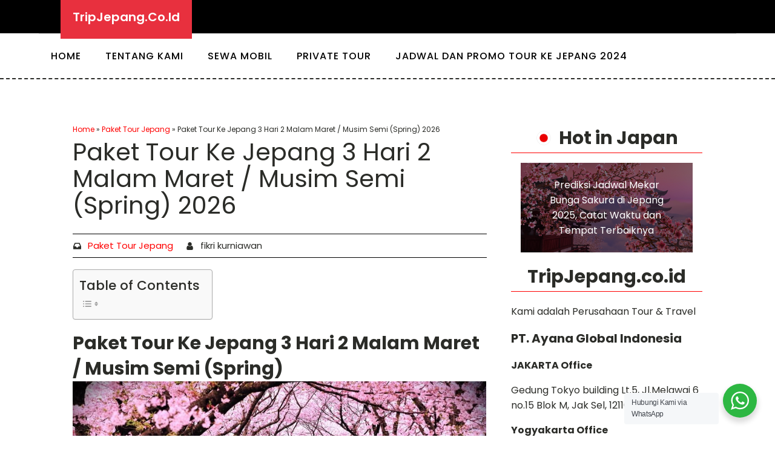

--- FILE ---
content_type: text/html; charset=UTF-8
request_url: https://tripjepang.co.id/paket-tour-ke-jepang-3-hari-2-malam-maret-musim-semi-spring.html
body_size: 24695
content:
<!DOCTYPE html>
<html dir="ltr" lang="en" prefix="og: https://ogp.me/ns#" >
<head>
<meta charset="UTF-8">
<meta name="viewport" content="width=device-width, initial-scale=1.0">
<!-- WP_HEAD() START -->
<title>Paket Tour Ke Jepang 3 Hari 2 Malam Maret / Musim Semi (Spring) 2026 - Spesialist Trip ke Jepang / Tour ke Jepang 2024 %%currentyear%%</title><link rel="preload" as="style" href="https://fonts.googleapis.com/css?family=Poppins%3A100%2C200%2C300%2C400%2C500%2C600%2C700%2C800%2C900%7CPoppins%3A100%2C200%2C300%2C400%2C500%2C600%2C700%2C800%2C900&#038;display=swap" /><link rel="stylesheet" href="https://fonts.googleapis.com/css?family=Poppins%3A100%2C200%2C300%2C400%2C500%2C600%2C700%2C800%2C900%7CPoppins%3A100%2C200%2C300%2C400%2C500%2C600%2C700%2C800%2C900&#038;display=swap" media="print" onload="this.media='all'" /><noscript><link rel="stylesheet" href="https://fonts.googleapis.com/css?family=Poppins%3A100%2C200%2C300%2C400%2C500%2C600%2C700%2C800%2C900%7CPoppins%3A100%2C200%2C300%2C400%2C500%2C600%2C700%2C800%2C900&#038;display=swap" /></noscript>



		<!-- All in One SEO 4.9.1.1 - aioseo.com -->
	<meta name="description" content="Paket Tour Ke Jepang 3 Hari 2 Malam Maret Musim Semi (Spring) kami susun untuk anda yang ingin menikmati keindahan sakura di Jepang." />
	<meta name="robots" content="max-image-preview:large" />
	<meta name="author" content="fikri kurniawan"/>
	<link rel="canonical" href="https://tripjepang.co.id/paket-tour-ke-jepang-3-hari-2-malam-maret-musim-semi-spring.html" />
	<meta name="generator" content="All in One SEO (AIOSEO) 4.9.1.1" />
		<meta property="og:locale" content="en_US" />
		<meta property="og:site_name" content="Spesialist Trip ke Jepang / Tour ke Jepang 2024 - Spesialist Trip ke Jepang / Tour ke Jepang Terpercaya dan Profesional" />
		<meta property="og:type" content="article" />
		<meta property="og:title" content="Paket Tour Ke Jepang 3 Hari 2 Malam Maret / Musim Semi (Spring) 2026 - Spesialist Trip ke Jepang / Tour ke Jepang 2024 %%currentyear%%" />
		<meta property="og:description" content="Paket Tour Ke Jepang 3 Hari 2 Malam Maret Musim Semi (Spring) kami susun untuk anda yang ingin menikmati keindahan sakura di Jepang." />
		<meta property="og:url" content="https://tripjepang.co.id/paket-tour-ke-jepang-3-hari-2-malam-maret-musim-semi-spring.html" />
		<meta property="article:published_time" content="2018-04-16T09:49:25+00:00" />
		<meta property="article:modified_time" content="2025-12-04T06:25:08+00:00" />
		<meta name="twitter:card" content="summary_large_image" />
		<meta name="twitter:title" content="Paket Tour Ke Jepang 3 Hari 2 Malam Maret / Musim Semi (Spring) 2026 - Spesialist Trip ke Jepang / Tour ke Jepang 2024 %%currentyear%%" />
		<meta name="twitter:description" content="Paket Tour Ke Jepang 3 Hari 2 Malam Maret Musim Semi (Spring) kami susun untuk anda yang ingin menikmati keindahan sakura di Jepang." />
		<script type="application/ld+json" class="aioseo-schema">
			{"@context":"https:\/\/schema.org","@graph":[{"@type":"BlogPosting","@id":"https:\/\/tripjepang.co.id\/paket-tour-ke-jepang-3-hari-2-malam-maret-musim-semi-spring.html#blogposting","name":"Paket Tour Ke Jepang 3 Hari 2 Malam Maret \/ Musim Semi (Spring) 2026 - Spesialist Trip ke Jepang \/ Tour ke Jepang 2024 %%currentyear%%","headline":"Paket Tour Ke Jepang 3 Hari 2 Malam Maret \/ Musim Semi (Spring) 2026","author":{"@id":"https:\/\/tripjepang.co.id\/author\/wisata-jepang#author"},"publisher":{"@id":"https:\/\/tripjepang.co.id\/#organization"},"image":{"@type":"ImageObject","url":"https:\/\/tripjepang.co.id\/wp-content\/uploads\/2018\/04\/Paket-Tour-Ke-Jepang-3-Hari-2-Malam-Maret-Musim-Semi-Spring-2019.jpg","width":1191,"height":670,"caption":"Paket Tour Ke Jepang 3 Hari 2 Malam Maret Musim Semi (Spring) 2019"},"datePublished":"2018-04-16T09:49:25+00:00","dateModified":"2025-12-04T06:25:08+00:00","inLanguage":"en","mainEntityOfPage":{"@id":"https:\/\/tripjepang.co.id\/paket-tour-ke-jepang-3-hari-2-malam-maret-musim-semi-spring.html#webpage"},"isPartOf":{"@id":"https:\/\/tripjepang.co.id\/paket-tour-ke-jepang-3-hari-2-malam-maret-musim-semi-spring.html#webpage"},"articleSection":"Paket Tour Jepang, jadwal tour jepang 3 hari, paket tour jepang 3 hari, paket tour jepang 3 hari 2 malam, tour 3 hari di jepang, tour jepang 3 hari, tour jepang 3 hari 2 malam, tour jepang 3d2n, tour ke jepang 3 hari, tour ke jepang Maret, tour ke jepang musim semi, tour ke jepang spring"},{"@type":"BreadcrumbList","@id":"https:\/\/tripjepang.co.id\/paket-tour-ke-jepang-3-hari-2-malam-maret-musim-semi-spring.html#breadcrumblist","itemListElement":[{"@type":"ListItem","@id":"https:\/\/tripjepang.co.id#listItem","position":1,"name":"Home","item":"https:\/\/tripjepang.co.id","nextItem":{"@type":"ListItem","@id":"https:\/\/tripjepang.co.id\/category\/paket-tour-jepang#listItem","name":"Paket Tour Jepang"}},{"@type":"ListItem","@id":"https:\/\/tripjepang.co.id\/category\/paket-tour-jepang#listItem","position":2,"name":"Paket Tour Jepang","item":"https:\/\/tripjepang.co.id\/category\/paket-tour-jepang","nextItem":{"@type":"ListItem","@id":"https:\/\/tripjepang.co.id\/paket-tour-ke-jepang-3-hari-2-malam-maret-musim-semi-spring.html#listItem","name":"Paket Tour Ke Jepang 3 Hari 2 Malam Maret \/ Musim Semi (Spring) 2026"},"previousItem":{"@type":"ListItem","@id":"https:\/\/tripjepang.co.id#listItem","name":"Home"}},{"@type":"ListItem","@id":"https:\/\/tripjepang.co.id\/paket-tour-ke-jepang-3-hari-2-malam-maret-musim-semi-spring.html#listItem","position":3,"name":"Paket Tour Ke Jepang 3 Hari 2 Malam Maret \/ Musim Semi (Spring) 2026","previousItem":{"@type":"ListItem","@id":"https:\/\/tripjepang.co.id\/category\/paket-tour-jepang#listItem","name":"Paket Tour Jepang"}}]},{"@type":"Organization","@id":"https:\/\/tripjepang.co.id\/#organization","name":"Spesialist Trip ke Jepang \/ Tour ke Jepang 2023","description":"Spesialist Trip ke Jepang \/ Tour ke Jepang Terpercaya dan Profesional","url":"https:\/\/tripjepang.co.id\/"},{"@type":"Person","@id":"https:\/\/tripjepang.co.id\/author\/wisata-jepang#author","url":"https:\/\/tripjepang.co.id\/author\/wisata-jepang","name":"fikri kurniawan","image":{"@type":"ImageObject","@id":"https:\/\/tripjepang.co.id\/paket-tour-ke-jepang-3-hari-2-malam-maret-musim-semi-spring.html#authorImage","url":"https:\/\/secure.gravatar.com\/avatar\/a20c0f191ec931f9fbdac6212e115881e044b574c8582d76972d384a38b2f4bf?s=96&d=mm&r=g","width":96,"height":96,"caption":"fikri kurniawan"}},{"@type":"WebPage","@id":"https:\/\/tripjepang.co.id\/paket-tour-ke-jepang-3-hari-2-malam-maret-musim-semi-spring.html#webpage","url":"https:\/\/tripjepang.co.id\/paket-tour-ke-jepang-3-hari-2-malam-maret-musim-semi-spring.html","name":"Paket Tour Ke Jepang 3 Hari 2 Malam Maret \/ Musim Semi (Spring) 2026 - Spesialist Trip ke Jepang \/ Tour ke Jepang 2024 %%currentyear%%","description":"Paket Tour Ke Jepang 3 Hari 2 Malam Maret Musim Semi (Spring) kami susun untuk anda yang ingin menikmati keindahan sakura di Jepang.","inLanguage":"en","isPartOf":{"@id":"https:\/\/tripjepang.co.id\/#website"},"breadcrumb":{"@id":"https:\/\/tripjepang.co.id\/paket-tour-ke-jepang-3-hari-2-malam-maret-musim-semi-spring.html#breadcrumblist"},"author":{"@id":"https:\/\/tripjepang.co.id\/author\/wisata-jepang#author"},"creator":{"@id":"https:\/\/tripjepang.co.id\/author\/wisata-jepang#author"},"image":{"@type":"ImageObject","url":"https:\/\/tripjepang.co.id\/wp-content\/uploads\/2018\/04\/Paket-Tour-Ke-Jepang-3-Hari-2-Malam-Maret-Musim-Semi-Spring-2019.jpg","@id":"https:\/\/tripjepang.co.id\/paket-tour-ke-jepang-3-hari-2-malam-maret-musim-semi-spring.html\/#mainImage","width":1191,"height":670,"caption":"Paket Tour Ke Jepang 3 Hari 2 Malam Maret Musim Semi (Spring) 2019"},"primaryImageOfPage":{"@id":"https:\/\/tripjepang.co.id\/paket-tour-ke-jepang-3-hari-2-malam-maret-musim-semi-spring.html#mainImage"},"datePublished":"2018-04-16T09:49:25+00:00","dateModified":"2025-12-04T06:25:08+00:00"},{"@type":"WebSite","@id":"https:\/\/tripjepang.co.id\/#website","url":"https:\/\/tripjepang.co.id\/","name":"Spesialist Trip ke Jepang \/ Tour ke Jepang 2023","description":"Spesialist Trip ke Jepang \/ Tour ke Jepang Terpercaya dan Profesional","inLanguage":"en","publisher":{"@id":"https:\/\/tripjepang.co.id\/#organization"}}]}
		</script>
		<!-- All in One SEO -->

<link rel='dns-prefetch' href='//www.googletagmanager.com' />
<link href='https://fonts.gstatic.com' crossorigin rel='preconnect' />
<link rel="alternate" type="application/rss+xml" title="Spesialist Trip ke Jepang / Tour ke Jepang 2024 &raquo; Paket Tour Ke Jepang 3 Hari 2 Malam Maret / Musim Semi (Spring) 2026 Comments Feed" href="https://tripjepang.co.id/paket-tour-ke-jepang-3-hari-2-malam-maret-musim-semi-spring.html/feed" />
<link rel="alternate" title="oEmbed (JSON)" type="application/json+oembed" href="https://tripjepang.co.id/wp-json/oembed/1.0/embed?url=https%3A%2F%2Ftripjepang.co.id%2Fpaket-tour-ke-jepang-3-hari-2-malam-maret-musim-semi-spring.html" />
<link rel="alternate" title="oEmbed (XML)" type="text/xml+oembed" href="https://tripjepang.co.id/wp-json/oembed/1.0/embed?url=https%3A%2F%2Ftripjepang.co.id%2Fpaket-tour-ke-jepang-3-hari-2-malam-maret-musim-semi-spring.html&#038;format=xml" />
<style id='wp-img-auto-sizes-contain-inline-css' type='text/css'>
img:is([sizes=auto i],[sizes^="auto," i]){contain-intrinsic-size:3000px 1500px}
/*# sourceURL=wp-img-auto-sizes-contain-inline-css */
</style>
<style id='wp-block-library-inline-css' type='text/css'>
:root{--wp-block-synced-color:#7a00df;--wp-block-synced-color--rgb:122,0,223;--wp-bound-block-color:var(--wp-block-synced-color);--wp-editor-canvas-background:#ddd;--wp-admin-theme-color:#007cba;--wp-admin-theme-color--rgb:0,124,186;--wp-admin-theme-color-darker-10:#006ba1;--wp-admin-theme-color-darker-10--rgb:0,107,160.5;--wp-admin-theme-color-darker-20:#005a87;--wp-admin-theme-color-darker-20--rgb:0,90,135;--wp-admin-border-width-focus:2px}@media (min-resolution:192dpi){:root{--wp-admin-border-width-focus:1.5px}}.wp-element-button{cursor:pointer}:root .has-very-light-gray-background-color{background-color:#eee}:root .has-very-dark-gray-background-color{background-color:#313131}:root .has-very-light-gray-color{color:#eee}:root .has-very-dark-gray-color{color:#313131}:root .has-vivid-green-cyan-to-vivid-cyan-blue-gradient-background{background:linear-gradient(135deg,#00d084,#0693e3)}:root .has-purple-crush-gradient-background{background:linear-gradient(135deg,#34e2e4,#4721fb 50%,#ab1dfe)}:root .has-hazy-dawn-gradient-background{background:linear-gradient(135deg,#faaca8,#dad0ec)}:root .has-subdued-olive-gradient-background{background:linear-gradient(135deg,#fafae1,#67a671)}:root .has-atomic-cream-gradient-background{background:linear-gradient(135deg,#fdd79a,#004a59)}:root .has-nightshade-gradient-background{background:linear-gradient(135deg,#330968,#31cdcf)}:root .has-midnight-gradient-background{background:linear-gradient(135deg,#020381,#2874fc)}:root{--wp--preset--font-size--normal:16px;--wp--preset--font-size--huge:42px}.has-regular-font-size{font-size:1em}.has-larger-font-size{font-size:2.625em}.has-normal-font-size{font-size:var(--wp--preset--font-size--normal)}.has-huge-font-size{font-size:var(--wp--preset--font-size--huge)}.has-text-align-center{text-align:center}.has-text-align-left{text-align:left}.has-text-align-right{text-align:right}.has-fit-text{white-space:nowrap!important}#end-resizable-editor-section{display:none}.aligncenter{clear:both}.items-justified-left{justify-content:flex-start}.items-justified-center{justify-content:center}.items-justified-right{justify-content:flex-end}.items-justified-space-between{justify-content:space-between}.screen-reader-text{border:0;clip-path:inset(50%);height:1px;margin:-1px;overflow:hidden;padding:0;position:absolute;width:1px;word-wrap:normal!important}.screen-reader-text:focus{background-color:#ddd;clip-path:none;color:#444;display:block;font-size:1em;height:auto;left:5px;line-height:normal;padding:15px 23px 14px;text-decoration:none;top:5px;width:auto;z-index:100000}html :where(.has-border-color){border-style:solid}html :where([style*=border-top-color]){border-top-style:solid}html :where([style*=border-right-color]){border-right-style:solid}html :where([style*=border-bottom-color]){border-bottom-style:solid}html :where([style*=border-left-color]){border-left-style:solid}html :where([style*=border-width]){border-style:solid}html :where([style*=border-top-width]){border-top-style:solid}html :where([style*=border-right-width]){border-right-style:solid}html :where([style*=border-bottom-width]){border-bottom-style:solid}html :where([style*=border-left-width]){border-left-style:solid}html :where(img[class*=wp-image-]){height:auto;max-width:100%}:where(figure){margin:0 0 1em}html :where(.is-position-sticky){--wp-admin--admin-bar--position-offset:var(--wp-admin--admin-bar--height,0px)}@media screen and (max-width:600px){html :where(.is-position-sticky){--wp-admin--admin-bar--position-offset:0px}}

/*# sourceURL=wp-block-library-inline-css */
</style><style id='wp-block-heading-inline-css' type='text/css'>
h1:where(.wp-block-heading).has-background,h2:where(.wp-block-heading).has-background,h3:where(.wp-block-heading).has-background,h4:where(.wp-block-heading).has-background,h5:where(.wp-block-heading).has-background,h6:where(.wp-block-heading).has-background{padding:1.25em 2.375em}h1.has-text-align-left[style*=writing-mode]:where([style*=vertical-lr]),h1.has-text-align-right[style*=writing-mode]:where([style*=vertical-rl]),h2.has-text-align-left[style*=writing-mode]:where([style*=vertical-lr]),h2.has-text-align-right[style*=writing-mode]:where([style*=vertical-rl]),h3.has-text-align-left[style*=writing-mode]:where([style*=vertical-lr]),h3.has-text-align-right[style*=writing-mode]:where([style*=vertical-rl]),h4.has-text-align-left[style*=writing-mode]:where([style*=vertical-lr]),h4.has-text-align-right[style*=writing-mode]:where([style*=vertical-rl]),h5.has-text-align-left[style*=writing-mode]:where([style*=vertical-lr]),h5.has-text-align-right[style*=writing-mode]:where([style*=vertical-rl]),h6.has-text-align-left[style*=writing-mode]:where([style*=vertical-lr]),h6.has-text-align-right[style*=writing-mode]:where([style*=vertical-rl]){rotate:180deg}
/*# sourceURL=https://tripjepang.co.id/wp-includes/blocks/heading/style.min.css */
</style>
<style id='wp-block-image-inline-css' type='text/css'>
.wp-block-image>a,.wp-block-image>figure>a{display:inline-block}.wp-block-image img{box-sizing:border-box;height:auto;max-width:100%;vertical-align:bottom}@media not (prefers-reduced-motion){.wp-block-image img.hide{visibility:hidden}.wp-block-image img.show{animation:show-content-image .4s}}.wp-block-image[style*=border-radius] img,.wp-block-image[style*=border-radius]>a{border-radius:inherit}.wp-block-image.has-custom-border img{box-sizing:border-box}.wp-block-image.aligncenter{text-align:center}.wp-block-image.alignfull>a,.wp-block-image.alignwide>a{width:100%}.wp-block-image.alignfull img,.wp-block-image.alignwide img{height:auto;width:100%}.wp-block-image .aligncenter,.wp-block-image .alignleft,.wp-block-image .alignright,.wp-block-image.aligncenter,.wp-block-image.alignleft,.wp-block-image.alignright{display:table}.wp-block-image .aligncenter>figcaption,.wp-block-image .alignleft>figcaption,.wp-block-image .alignright>figcaption,.wp-block-image.aligncenter>figcaption,.wp-block-image.alignleft>figcaption,.wp-block-image.alignright>figcaption{caption-side:bottom;display:table-caption}.wp-block-image .alignleft{float:left;margin:.5em 1em .5em 0}.wp-block-image .alignright{float:right;margin:.5em 0 .5em 1em}.wp-block-image .aligncenter{margin-left:auto;margin-right:auto}.wp-block-image :where(figcaption){margin-bottom:1em;margin-top:.5em}.wp-block-image.is-style-circle-mask img{border-radius:9999px}@supports ((-webkit-mask-image:none) or (mask-image:none)) or (-webkit-mask-image:none){.wp-block-image.is-style-circle-mask img{border-radius:0;-webkit-mask-image:url('data:image/svg+xml;utf8,<svg viewBox="0 0 100 100" xmlns="http://www.w3.org/2000/svg"><circle cx="50" cy="50" r="50"/></svg>');mask-image:url('data:image/svg+xml;utf8,<svg viewBox="0 0 100 100" xmlns="http://www.w3.org/2000/svg"><circle cx="50" cy="50" r="50"/></svg>');mask-mode:alpha;-webkit-mask-position:center;mask-position:center;-webkit-mask-repeat:no-repeat;mask-repeat:no-repeat;-webkit-mask-size:contain;mask-size:contain}}:root :where(.wp-block-image.is-style-rounded img,.wp-block-image .is-style-rounded img){border-radius:9999px}.wp-block-image figure{margin:0}.wp-lightbox-container{display:flex;flex-direction:column;position:relative}.wp-lightbox-container img{cursor:zoom-in}.wp-lightbox-container img:hover+button{opacity:1}.wp-lightbox-container button{align-items:center;backdrop-filter:blur(16px) saturate(180%);background-color:#5a5a5a40;border:none;border-radius:4px;cursor:zoom-in;display:flex;height:20px;justify-content:center;opacity:0;padding:0;position:absolute;right:16px;text-align:center;top:16px;width:20px;z-index:100}@media not (prefers-reduced-motion){.wp-lightbox-container button{transition:opacity .2s ease}}.wp-lightbox-container button:focus-visible{outline:3px auto #5a5a5a40;outline:3px auto -webkit-focus-ring-color;outline-offset:3px}.wp-lightbox-container button:hover{cursor:pointer;opacity:1}.wp-lightbox-container button:focus{opacity:1}.wp-lightbox-container button:focus,.wp-lightbox-container button:hover,.wp-lightbox-container button:not(:hover):not(:active):not(.has-background){background-color:#5a5a5a40;border:none}.wp-lightbox-overlay{box-sizing:border-box;cursor:zoom-out;height:100vh;left:0;overflow:hidden;position:fixed;top:0;visibility:hidden;width:100%;z-index:100000}.wp-lightbox-overlay .close-button{align-items:center;cursor:pointer;display:flex;justify-content:center;min-height:40px;min-width:40px;padding:0;position:absolute;right:calc(env(safe-area-inset-right) + 16px);top:calc(env(safe-area-inset-top) + 16px);z-index:5000000}.wp-lightbox-overlay .close-button:focus,.wp-lightbox-overlay .close-button:hover,.wp-lightbox-overlay .close-button:not(:hover):not(:active):not(.has-background){background:none;border:none}.wp-lightbox-overlay .lightbox-image-container{height:var(--wp--lightbox-container-height);left:50%;overflow:hidden;position:absolute;top:50%;transform:translate(-50%,-50%);transform-origin:top left;width:var(--wp--lightbox-container-width);z-index:9999999999}.wp-lightbox-overlay .wp-block-image{align-items:center;box-sizing:border-box;display:flex;height:100%;justify-content:center;margin:0;position:relative;transform-origin:0 0;width:100%;z-index:3000000}.wp-lightbox-overlay .wp-block-image img{height:var(--wp--lightbox-image-height);min-height:var(--wp--lightbox-image-height);min-width:var(--wp--lightbox-image-width);width:var(--wp--lightbox-image-width)}.wp-lightbox-overlay .wp-block-image figcaption{display:none}.wp-lightbox-overlay button{background:none;border:none}.wp-lightbox-overlay .scrim{background-color:#fff;height:100%;opacity:.9;position:absolute;width:100%;z-index:2000000}.wp-lightbox-overlay.active{visibility:visible}@media not (prefers-reduced-motion){.wp-lightbox-overlay.active{animation:turn-on-visibility .25s both}.wp-lightbox-overlay.active img{animation:turn-on-visibility .35s both}.wp-lightbox-overlay.show-closing-animation:not(.active){animation:turn-off-visibility .35s both}.wp-lightbox-overlay.show-closing-animation:not(.active) img{animation:turn-off-visibility .25s both}.wp-lightbox-overlay.zoom.active{animation:none;opacity:1;visibility:visible}.wp-lightbox-overlay.zoom.active .lightbox-image-container{animation:lightbox-zoom-in .4s}.wp-lightbox-overlay.zoom.active .lightbox-image-container img{animation:none}.wp-lightbox-overlay.zoom.active .scrim{animation:turn-on-visibility .4s forwards}.wp-lightbox-overlay.zoom.show-closing-animation:not(.active){animation:none}.wp-lightbox-overlay.zoom.show-closing-animation:not(.active) .lightbox-image-container{animation:lightbox-zoom-out .4s}.wp-lightbox-overlay.zoom.show-closing-animation:not(.active) .lightbox-image-container img{animation:none}.wp-lightbox-overlay.zoom.show-closing-animation:not(.active) .scrim{animation:turn-off-visibility .4s forwards}}@keyframes show-content-image{0%{visibility:hidden}99%{visibility:hidden}to{visibility:visible}}@keyframes turn-on-visibility{0%{opacity:0}to{opacity:1}}@keyframes turn-off-visibility{0%{opacity:1;visibility:visible}99%{opacity:0;visibility:visible}to{opacity:0;visibility:hidden}}@keyframes lightbox-zoom-in{0%{transform:translate(calc((-100vw + var(--wp--lightbox-scrollbar-width))/2 + var(--wp--lightbox-initial-left-position)),calc(-50vh + var(--wp--lightbox-initial-top-position))) scale(var(--wp--lightbox-scale))}to{transform:translate(-50%,-50%) scale(1)}}@keyframes lightbox-zoom-out{0%{transform:translate(-50%,-50%) scale(1);visibility:visible}99%{visibility:visible}to{transform:translate(calc((-100vw + var(--wp--lightbox-scrollbar-width))/2 + var(--wp--lightbox-initial-left-position)),calc(-50vh + var(--wp--lightbox-initial-top-position))) scale(var(--wp--lightbox-scale));visibility:hidden}}
/*# sourceURL=https://tripjepang.co.id/wp-includes/blocks/image/style.min.css */
</style>
<style id='wp-block-list-inline-css' type='text/css'>
ol,ul{box-sizing:border-box}:root :where(.wp-block-list.has-background){padding:1.25em 2.375em}
/*# sourceURL=https://tripjepang.co.id/wp-includes/blocks/list/style.min.css */
</style>
<style id='wp-block-paragraph-inline-css' type='text/css'>
.is-small-text{font-size:.875em}.is-regular-text{font-size:1em}.is-large-text{font-size:2.25em}.is-larger-text{font-size:3em}.has-drop-cap:not(:focus):first-letter{float:left;font-size:8.4em;font-style:normal;font-weight:100;line-height:.68;margin:.05em .1em 0 0;text-transform:uppercase}body.rtl .has-drop-cap:not(:focus):first-letter{float:none;margin-left:.1em}p.has-drop-cap.has-background{overflow:hidden}:root :where(p.has-background){padding:1.25em 2.375em}:where(p.has-text-color:not(.has-link-color)) a{color:inherit}p.has-text-align-left[style*="writing-mode:vertical-lr"],p.has-text-align-right[style*="writing-mode:vertical-rl"]{rotate:180deg}
/*# sourceURL=https://tripjepang.co.id/wp-includes/blocks/paragraph/style.min.css */
</style>
<style id='wp-block-quote-inline-css' type='text/css'>
.wp-block-quote{box-sizing:border-box;overflow-wrap:break-word}.wp-block-quote.is-large:where(:not(.is-style-plain)),.wp-block-quote.is-style-large:where(:not(.is-style-plain)){margin-bottom:1em;padding:0 1em}.wp-block-quote.is-large:where(:not(.is-style-plain)) p,.wp-block-quote.is-style-large:where(:not(.is-style-plain)) p{font-size:1.5em;font-style:italic;line-height:1.6}.wp-block-quote.is-large:where(:not(.is-style-plain)) cite,.wp-block-quote.is-large:where(:not(.is-style-plain)) footer,.wp-block-quote.is-style-large:where(:not(.is-style-plain)) cite,.wp-block-quote.is-style-large:where(:not(.is-style-plain)) footer{font-size:1.125em;text-align:right}.wp-block-quote>cite{display:block}
/*# sourceURL=https://tripjepang.co.id/wp-includes/blocks/quote/style.min.css */
</style>
<style id='wp-block-table-inline-css' type='text/css'>
.wp-block-table{overflow-x:auto}.wp-block-table table{border-collapse:collapse;width:100%}.wp-block-table thead{border-bottom:3px solid}.wp-block-table tfoot{border-top:3px solid}.wp-block-table td,.wp-block-table th{border:1px solid;padding:.5em}.wp-block-table .has-fixed-layout{table-layout:fixed;width:100%}.wp-block-table .has-fixed-layout td,.wp-block-table .has-fixed-layout th{word-break:break-word}.wp-block-table.aligncenter,.wp-block-table.alignleft,.wp-block-table.alignright{display:table;width:auto}.wp-block-table.aligncenter td,.wp-block-table.aligncenter th,.wp-block-table.alignleft td,.wp-block-table.alignleft th,.wp-block-table.alignright td,.wp-block-table.alignright th{word-break:break-word}.wp-block-table .has-subtle-light-gray-background-color{background-color:#f3f4f5}.wp-block-table .has-subtle-pale-green-background-color{background-color:#e9fbe5}.wp-block-table .has-subtle-pale-blue-background-color{background-color:#e7f5fe}.wp-block-table .has-subtle-pale-pink-background-color{background-color:#fcf0ef}.wp-block-table.is-style-stripes{background-color:initial;border-collapse:inherit;border-spacing:0}.wp-block-table.is-style-stripes tbody tr:nth-child(odd){background-color:#f0f0f0}.wp-block-table.is-style-stripes.has-subtle-light-gray-background-color tbody tr:nth-child(odd){background-color:#f3f4f5}.wp-block-table.is-style-stripes.has-subtle-pale-green-background-color tbody tr:nth-child(odd){background-color:#e9fbe5}.wp-block-table.is-style-stripes.has-subtle-pale-blue-background-color tbody tr:nth-child(odd){background-color:#e7f5fe}.wp-block-table.is-style-stripes.has-subtle-pale-pink-background-color tbody tr:nth-child(odd){background-color:#fcf0ef}.wp-block-table.is-style-stripes td,.wp-block-table.is-style-stripes th{border-color:#0000}.wp-block-table.is-style-stripes{border-bottom:1px solid #f0f0f0}.wp-block-table .has-border-color td,.wp-block-table .has-border-color th,.wp-block-table .has-border-color tr,.wp-block-table .has-border-color>*{border-color:inherit}.wp-block-table table[style*=border-top-color] tr:first-child,.wp-block-table table[style*=border-top-color] tr:first-child td,.wp-block-table table[style*=border-top-color] tr:first-child th,.wp-block-table table[style*=border-top-color]>*,.wp-block-table table[style*=border-top-color]>* td,.wp-block-table table[style*=border-top-color]>* th{border-top-color:inherit}.wp-block-table table[style*=border-top-color] tr:not(:first-child){border-top-color:initial}.wp-block-table table[style*=border-right-color] td:last-child,.wp-block-table table[style*=border-right-color] th,.wp-block-table table[style*=border-right-color] tr,.wp-block-table table[style*=border-right-color]>*{border-right-color:inherit}.wp-block-table table[style*=border-bottom-color] tr:last-child,.wp-block-table table[style*=border-bottom-color] tr:last-child td,.wp-block-table table[style*=border-bottom-color] tr:last-child th,.wp-block-table table[style*=border-bottom-color]>*,.wp-block-table table[style*=border-bottom-color]>* td,.wp-block-table table[style*=border-bottom-color]>* th{border-bottom-color:inherit}.wp-block-table table[style*=border-bottom-color] tr:not(:last-child){border-bottom-color:initial}.wp-block-table table[style*=border-left-color] td:first-child,.wp-block-table table[style*=border-left-color] th,.wp-block-table table[style*=border-left-color] tr,.wp-block-table table[style*=border-left-color]>*{border-left-color:inherit}.wp-block-table table[style*=border-style] td,.wp-block-table table[style*=border-style] th,.wp-block-table table[style*=border-style] tr,.wp-block-table table[style*=border-style]>*{border-style:inherit}.wp-block-table table[style*=border-width] td,.wp-block-table table[style*=border-width] th,.wp-block-table table[style*=border-width] tr,.wp-block-table table[style*=border-width]>*{border-style:inherit;border-width:inherit}
/*# sourceURL=https://tripjepang.co.id/wp-includes/blocks/table/style.min.css */
</style>
<style id='global-styles-inline-css' type='text/css'>
:root{--wp--preset--aspect-ratio--square: 1;--wp--preset--aspect-ratio--4-3: 4/3;--wp--preset--aspect-ratio--3-4: 3/4;--wp--preset--aspect-ratio--3-2: 3/2;--wp--preset--aspect-ratio--2-3: 2/3;--wp--preset--aspect-ratio--16-9: 16/9;--wp--preset--aspect-ratio--9-16: 9/16;--wp--preset--color--black: #000000;--wp--preset--color--cyan-bluish-gray: #abb8c3;--wp--preset--color--white: #ffffff;--wp--preset--color--pale-pink: #f78da7;--wp--preset--color--vivid-red: #cf2e2e;--wp--preset--color--luminous-vivid-orange: #ff6900;--wp--preset--color--luminous-vivid-amber: #fcb900;--wp--preset--color--light-green-cyan: #7bdcb5;--wp--preset--color--vivid-green-cyan: #00d084;--wp--preset--color--pale-cyan-blue: #8ed1fc;--wp--preset--color--vivid-cyan-blue: #0693e3;--wp--preset--color--vivid-purple: #9b51e0;--wp--preset--gradient--vivid-cyan-blue-to-vivid-purple: linear-gradient(135deg,rgb(6,147,227) 0%,rgb(155,81,224) 100%);--wp--preset--gradient--light-green-cyan-to-vivid-green-cyan: linear-gradient(135deg,rgb(122,220,180) 0%,rgb(0,208,130) 100%);--wp--preset--gradient--luminous-vivid-amber-to-luminous-vivid-orange: linear-gradient(135deg,rgb(252,185,0) 0%,rgb(255,105,0) 100%);--wp--preset--gradient--luminous-vivid-orange-to-vivid-red: linear-gradient(135deg,rgb(255,105,0) 0%,rgb(207,46,46) 100%);--wp--preset--gradient--very-light-gray-to-cyan-bluish-gray: linear-gradient(135deg,rgb(238,238,238) 0%,rgb(169,184,195) 100%);--wp--preset--gradient--cool-to-warm-spectrum: linear-gradient(135deg,rgb(74,234,220) 0%,rgb(151,120,209) 20%,rgb(207,42,186) 40%,rgb(238,44,130) 60%,rgb(251,105,98) 80%,rgb(254,248,76) 100%);--wp--preset--gradient--blush-light-purple: linear-gradient(135deg,rgb(255,206,236) 0%,rgb(152,150,240) 100%);--wp--preset--gradient--blush-bordeaux: linear-gradient(135deg,rgb(254,205,165) 0%,rgb(254,45,45) 50%,rgb(107,0,62) 100%);--wp--preset--gradient--luminous-dusk: linear-gradient(135deg,rgb(255,203,112) 0%,rgb(199,81,192) 50%,rgb(65,88,208) 100%);--wp--preset--gradient--pale-ocean: linear-gradient(135deg,rgb(255,245,203) 0%,rgb(182,227,212) 50%,rgb(51,167,181) 100%);--wp--preset--gradient--electric-grass: linear-gradient(135deg,rgb(202,248,128) 0%,rgb(113,206,126) 100%);--wp--preset--gradient--midnight: linear-gradient(135deg,rgb(2,3,129) 0%,rgb(40,116,252) 100%);--wp--preset--font-size--small: 13px;--wp--preset--font-size--medium: 20px;--wp--preset--font-size--large: 36px;--wp--preset--font-size--x-large: 42px;--wp--preset--spacing--20: 0.44rem;--wp--preset--spacing--30: 0.67rem;--wp--preset--spacing--40: 1rem;--wp--preset--spacing--50: 1.5rem;--wp--preset--spacing--60: 2.25rem;--wp--preset--spacing--70: 3.38rem;--wp--preset--spacing--80: 5.06rem;--wp--preset--shadow--natural: 6px 6px 9px rgba(0, 0, 0, 0.2);--wp--preset--shadow--deep: 12px 12px 50px rgba(0, 0, 0, 0.4);--wp--preset--shadow--sharp: 6px 6px 0px rgba(0, 0, 0, 0.2);--wp--preset--shadow--outlined: 6px 6px 0px -3px rgb(255, 255, 255), 6px 6px rgb(0, 0, 0);--wp--preset--shadow--crisp: 6px 6px 0px rgb(0, 0, 0);}:where(.is-layout-flex){gap: 0.5em;}:where(.is-layout-grid){gap: 0.5em;}body .is-layout-flex{display: flex;}.is-layout-flex{flex-wrap: wrap;align-items: center;}.is-layout-flex > :is(*, div){margin: 0;}body .is-layout-grid{display: grid;}.is-layout-grid > :is(*, div){margin: 0;}:where(.wp-block-columns.is-layout-flex){gap: 2em;}:where(.wp-block-columns.is-layout-grid){gap: 2em;}:where(.wp-block-post-template.is-layout-flex){gap: 1.25em;}:where(.wp-block-post-template.is-layout-grid){gap: 1.25em;}.has-black-color{color: var(--wp--preset--color--black) !important;}.has-cyan-bluish-gray-color{color: var(--wp--preset--color--cyan-bluish-gray) !important;}.has-white-color{color: var(--wp--preset--color--white) !important;}.has-pale-pink-color{color: var(--wp--preset--color--pale-pink) !important;}.has-vivid-red-color{color: var(--wp--preset--color--vivid-red) !important;}.has-luminous-vivid-orange-color{color: var(--wp--preset--color--luminous-vivid-orange) !important;}.has-luminous-vivid-amber-color{color: var(--wp--preset--color--luminous-vivid-amber) !important;}.has-light-green-cyan-color{color: var(--wp--preset--color--light-green-cyan) !important;}.has-vivid-green-cyan-color{color: var(--wp--preset--color--vivid-green-cyan) !important;}.has-pale-cyan-blue-color{color: var(--wp--preset--color--pale-cyan-blue) !important;}.has-vivid-cyan-blue-color{color: var(--wp--preset--color--vivid-cyan-blue) !important;}.has-vivid-purple-color{color: var(--wp--preset--color--vivid-purple) !important;}.has-black-background-color{background-color: var(--wp--preset--color--black) !important;}.has-cyan-bluish-gray-background-color{background-color: var(--wp--preset--color--cyan-bluish-gray) !important;}.has-white-background-color{background-color: var(--wp--preset--color--white) !important;}.has-pale-pink-background-color{background-color: var(--wp--preset--color--pale-pink) !important;}.has-vivid-red-background-color{background-color: var(--wp--preset--color--vivid-red) !important;}.has-luminous-vivid-orange-background-color{background-color: var(--wp--preset--color--luminous-vivid-orange) !important;}.has-luminous-vivid-amber-background-color{background-color: var(--wp--preset--color--luminous-vivid-amber) !important;}.has-light-green-cyan-background-color{background-color: var(--wp--preset--color--light-green-cyan) !important;}.has-vivid-green-cyan-background-color{background-color: var(--wp--preset--color--vivid-green-cyan) !important;}.has-pale-cyan-blue-background-color{background-color: var(--wp--preset--color--pale-cyan-blue) !important;}.has-vivid-cyan-blue-background-color{background-color: var(--wp--preset--color--vivid-cyan-blue) !important;}.has-vivid-purple-background-color{background-color: var(--wp--preset--color--vivid-purple) !important;}.has-black-border-color{border-color: var(--wp--preset--color--black) !important;}.has-cyan-bluish-gray-border-color{border-color: var(--wp--preset--color--cyan-bluish-gray) !important;}.has-white-border-color{border-color: var(--wp--preset--color--white) !important;}.has-pale-pink-border-color{border-color: var(--wp--preset--color--pale-pink) !important;}.has-vivid-red-border-color{border-color: var(--wp--preset--color--vivid-red) !important;}.has-luminous-vivid-orange-border-color{border-color: var(--wp--preset--color--luminous-vivid-orange) !important;}.has-luminous-vivid-amber-border-color{border-color: var(--wp--preset--color--luminous-vivid-amber) !important;}.has-light-green-cyan-border-color{border-color: var(--wp--preset--color--light-green-cyan) !important;}.has-vivid-green-cyan-border-color{border-color: var(--wp--preset--color--vivid-green-cyan) !important;}.has-pale-cyan-blue-border-color{border-color: var(--wp--preset--color--pale-cyan-blue) !important;}.has-vivid-cyan-blue-border-color{border-color: var(--wp--preset--color--vivid-cyan-blue) !important;}.has-vivid-purple-border-color{border-color: var(--wp--preset--color--vivid-purple) !important;}.has-vivid-cyan-blue-to-vivid-purple-gradient-background{background: var(--wp--preset--gradient--vivid-cyan-blue-to-vivid-purple) !important;}.has-light-green-cyan-to-vivid-green-cyan-gradient-background{background: var(--wp--preset--gradient--light-green-cyan-to-vivid-green-cyan) !important;}.has-luminous-vivid-amber-to-luminous-vivid-orange-gradient-background{background: var(--wp--preset--gradient--luminous-vivid-amber-to-luminous-vivid-orange) !important;}.has-luminous-vivid-orange-to-vivid-red-gradient-background{background: var(--wp--preset--gradient--luminous-vivid-orange-to-vivid-red) !important;}.has-very-light-gray-to-cyan-bluish-gray-gradient-background{background: var(--wp--preset--gradient--very-light-gray-to-cyan-bluish-gray) !important;}.has-cool-to-warm-spectrum-gradient-background{background: var(--wp--preset--gradient--cool-to-warm-spectrum) !important;}.has-blush-light-purple-gradient-background{background: var(--wp--preset--gradient--blush-light-purple) !important;}.has-blush-bordeaux-gradient-background{background: var(--wp--preset--gradient--blush-bordeaux) !important;}.has-luminous-dusk-gradient-background{background: var(--wp--preset--gradient--luminous-dusk) !important;}.has-pale-ocean-gradient-background{background: var(--wp--preset--gradient--pale-ocean) !important;}.has-electric-grass-gradient-background{background: var(--wp--preset--gradient--electric-grass) !important;}.has-midnight-gradient-background{background: var(--wp--preset--gradient--midnight) !important;}.has-small-font-size{font-size: var(--wp--preset--font-size--small) !important;}.has-medium-font-size{font-size: var(--wp--preset--font-size--medium) !important;}.has-large-font-size{font-size: var(--wp--preset--font-size--large) !important;}.has-x-large-font-size{font-size: var(--wp--preset--font-size--x-large) !important;}
/*# sourceURL=global-styles-inline-css */
</style>

<style id='classic-theme-styles-inline-css' type='text/css'>
/*! This file is auto-generated */
.wp-block-button__link{color:#fff;background-color:#32373c;border-radius:9999px;box-shadow:none;text-decoration:none;padding:calc(.667em + 2px) calc(1.333em + 2px);font-size:1.125em}.wp-block-file__button{background:#32373c;color:#fff;text-decoration:none}
/*# sourceURL=/wp-includes/css/classic-themes.min.css */
</style>
<link rel='stylesheet' id='wp-components-css' href='https://tripjepang.co.id/wp-includes/css/dist/components/style.min.css?ver=6.9' type='text/css' media='all' />
<link rel='stylesheet' id='wp-preferences-css' href='https://tripjepang.co.id/wp-includes/css/dist/preferences/style.min.css?ver=6.9' type='text/css' media='all' />
<link rel='stylesheet' id='wp-block-editor-css' href='https://tripjepang.co.id/wp-includes/css/dist/block-editor/style.min.css?ver=6.9' type='text/css' media='all' />
<link rel='stylesheet' id='wp-reusable-blocks-css' href='https://tripjepang.co.id/wp-includes/css/dist/reusable-blocks/style.min.css?ver=6.9' type='text/css' media='all' />
<link rel='stylesheet' id='wp-patterns-css' href='https://tripjepang.co.id/wp-includes/css/dist/patterns/style.min.css?ver=6.9' type='text/css' media='all' />
<link rel='stylesheet' id='wp-editor-css' href='https://tripjepang.co.id/wp-includes/css/dist/editor/style.min.css?ver=6.9' type='text/css' media='all' />
<link rel='stylesheet' id='nta_whatsapp-style-css-css' href='https://tripjepang.co.id/wp-content/plugins/whatsapp-for-wordpress/dist/blocks.style.build.css?ver=6.9' type='text/css' media='all' />
<link data-minify="1" rel='stylesheet' id='oxygen-css' href='https://tripjepang.co.id/wp-content/cache/min/1/wp-content/plugins/oxygen/component-framework/oxygen.css?ver=1705895560' type='text/css' media='all' />
<link data-minify="1" rel='stylesheet' id='nta-css-popup-css' href='https://tripjepang.co.id/wp-content/cache/min/1/wp-content/plugins/whatsapp-for-wordpress/assets/css/style.css?ver=1705895560' type='text/css' media='all' />
<link rel='stylesheet' id='ez-toc-css' href='https://tripjepang.co.id/wp-content/plugins/easy-table-of-contents/assets/css/screen.min.css?ver=2.0.79.2' type='text/css' media='all' />
<style id='ez-toc-inline-css' type='text/css'>
div#ez-toc-container .ez-toc-title {font-size: 120%;}div#ez-toc-container .ez-toc-title {font-weight: 500;}div#ez-toc-container ul li , div#ez-toc-container ul li a {font-size: 95%;}div#ez-toc-container ul li , div#ez-toc-container ul li a {font-weight: 500;}div#ez-toc-container nav ul ul li {font-size: 90%;}.ez-toc-box-title {font-weight: bold; margin-bottom: 10px; text-align: center; text-transform: uppercase; letter-spacing: 1px; color: #666; padding-bottom: 5px;position:absolute;top:-4%;left:5%;background-color: inherit;transition: top 0.3s ease;}.ez-toc-box-title.toc-closed {top:-25%;}
.ez-toc-container-direction {direction: ltr;}.ez-toc-counter ul{counter-reset: item ;}.ez-toc-counter nav ul li a::before {content: counters(item, '.', decimal) '. ';display: inline-block;counter-increment: item;flex-grow: 0;flex-shrink: 0;margin-right: .2em; float: left; }.ez-toc-widget-direction {direction: ltr;}.ez-toc-widget-container ul{counter-reset: item ;}.ez-toc-widget-container nav ul li a::before {content: counters(item, '.', decimal) '. ';display: inline-block;counter-increment: item;flex-grow: 0;flex-shrink: 0;margin-right: .2em; float: left; }
/*# sourceURL=ez-toc-inline-css */
</style>
<style id='rocket-lazyload-inline-css' type='text/css'>
.rll-youtube-player{position:relative;padding-bottom:56.23%;height:0;overflow:hidden;max-width:100%;}.rll-youtube-player:focus-within{outline: 2px solid currentColor;outline-offset: 5px;}.rll-youtube-player iframe{position:absolute;top:0;left:0;width:100%;height:100%;z-index:100;background:0 0}.rll-youtube-player img{bottom:0;display:block;left:0;margin:auto;max-width:100%;width:100%;position:absolute;right:0;top:0;border:none;height:auto;-webkit-transition:.4s all;-moz-transition:.4s all;transition:.4s all}.rll-youtube-player img:hover{-webkit-filter:brightness(75%)}.rll-youtube-player .play{height:100%;width:100%;left:0;top:0;position:absolute;background:url(https://tripjepang.co.id/wp-content/plugins/wp-rocket/assets/img/youtube.png) no-repeat center;background-color: transparent !important;cursor:pointer;border:none;}
/*# sourceURL=rocket-lazyload-inline-css */
</style>
<script type="text/javascript" src="https://tripjepang.co.id/wp-includes/js/jquery/jquery.min.js?ver=3.7.1" id="jquery-core-js" defer></script>
<script type="text/javascript" id="nta-js-popup-js-extra">
/* <![CDATA[ */
var ntawaAjax = {"url":"https://tripjepang.co.id/wp-admin/admin-ajax.php"};
//# sourceURL=nta-js-popup-js-extra
/* ]]> */
</script>

<link rel="https://api.w.org/" href="https://tripjepang.co.id/wp-json/" /><link rel="alternate" title="JSON" type="application/json" href="https://tripjepang.co.id/wp-json/wp/v2/posts/2585" /><link rel="EditURI" type="application/rsd+xml" title="RSD" href="https://tripjepang.co.id/xmlrpc.php?rsd" />
<meta name="generator" content="WordPress 6.9" />
<link rel='shortlink' href='https://tripjepang.co.id/?p=2585' />
<meta name="generator" content="Site Kit by Google 1.167.0" />        <style>
            .wa__stt_offline{
                pointer-events: none;
            }

            .wa__button_text_only_me .wa__btn_txt{
                padding-top: 16px !important;
                padding-bottom: 15px !important;
            }

            .wa__popup_content_item .wa__cs_img_wrap{
                width: 48px;
                height: 48px;
            }

            .wa__popup_chat_box .wa__popup_heading{
                background: #2db742;
            }

            .wa__btn_popup .wa__btn_popup_icon{
                background: #2db742;
            }

            .wa__popup_chat_box .wa__stt{
                border-left: 2px solid  #2db742;
            }

            .wa__popup_chat_box .wa__popup_heading .wa__popup_title{
                color: #8eff7a;
            }

            .wa__popup_chat_box .wa__popup_heading .wa__popup_intro{
                color: #8eff7a;
                opacity: 0.8;
            }

            .wa__popup_chat_box .wa__popup_heading .wa__popup_intro strong{

            }

            
        </style>

        <link rel="icon" href="https://tripjepang.co.id/wp-content/uploads/2023/02/cropped-trip-jepang-logo-32x32.jpg" sizes="32x32" />
<link rel="icon" href="https://tripjepang.co.id/wp-content/uploads/2023/02/cropped-trip-jepang-logo-192x192.jpg" sizes="192x192" />
<link rel="apple-touch-icon" href="https://tripjepang.co.id/wp-content/uploads/2023/02/cropped-trip-jepang-logo-180x180.jpg" />
<meta name="msapplication-TileImage" content="https://tripjepang.co.id/wp-content/uploads/2023/02/cropped-trip-jepang-logo-270x270.jpg" />
<link data-minify="1" rel='stylesheet' id='oxygen-cache-8503-css' href='https://tripjepang.co.id/wp-content/cache/min/1/wp-content/uploads/oxygen/css/8503.css?ver=1705895560' type='text/css' media='all' />
<link data-minify="1" rel='stylesheet' id='oxygen-cache-8501-css' href='https://tripjepang.co.id/wp-content/cache/min/1/wp-content/uploads/oxygen/css/8501.css?ver=1705895561' type='text/css' media='all' />
<link data-minify="1" rel='stylesheet' id='oxygen-universal-styles-css' href='https://tripjepang.co.id/wp-content/cache/min/1/wp-content/uploads/oxygen/css/universal.css?ver=1705895560' type='text/css' media='all' />
<noscript><style id="rocket-lazyload-nojs-css">.rll-youtube-player, [data-lazy-src]{display:none !important;}</style></noscript><!-- END OF WP_HEAD() -->
</head>
<body class="wp-singular post-template-default single single-post postid-2585 single-format-standard wp-theme-oxygen-is-not-a-theme  wp-embed-responsive oxygen-body" >




						<header id="_header-59-8503" class="oxy-header-wrapper oxy-overlay-header oxy-header" ><div id="_header_row-60-8503" class="oxy-header-row" ><div class="oxy-header-container"><div id="_header_left-61-8503" class="oxy-header-left" ><a id="link_text-62-8503" class="ct-link-text" href="https://tripjepang.co.id/"   >TripJepang.Co.Id</a></div><div id="_header_center-63-8503" class="oxy-header-center" ></div><div id="_header_right-64-8503" class="oxy-header-right" ></div></div></div></header>
		<div id="div_block-78-8503" class="ct-div-block" ><div id="div_block-67-8503" class="ct-div-block" ><nav id="_nav_menu-68-8503" class="oxy-nav-menu oxy-nav-menu-dropdowns" ><div class='oxy-menu-toggle'><div class='oxy-nav-menu-hamburger-wrap'><div class='oxy-nav-menu-hamburger'><div class='oxy-nav-menu-hamburger-line'></div><div class='oxy-nav-menu-hamburger-line'></div><div class='oxy-nav-menu-hamburger-line'></div></div></div></div><div class="menu-menu-1-container"><ul id="menu-menu-1" class="oxy-nav-menu-list"><li id="menu-item-8533" class="menu-item menu-item-type-post_type menu-item-object-page menu-item-home menu-item-8533"><a href="https://tripjepang.co.id/">Home</a></li>
<li id="menu-item-2699" class="menu-item menu-item-type-post_type menu-item-object-page menu-item-2699"><a href="https://tripjepang.co.id/tentang-kami">Tentang Kami</a></li>
<li id="menu-item-1015" class="menu-item menu-item-type-post_type menu-item-object-page menu-item-1015"><a href="https://tripjepang.co.id/sewa-mobil-di-jepang-dengan-sopir-beserta-biaya">Sewa Mobil</a></li>
<li id="menu-item-1014" class="menu-item menu-item-type-post_type menu-item-object-page menu-item-1014"><a href="https://tripjepang.co.id/private-tour-ke-jepang">Private Tour</a></li>
<li id="menu-item-4802" class="menu-item menu-item-type-post_type menu-item-object-page menu-item-4802"><a href="https://tripjepang.co.id/jadwal-promo-open-trip-paket-tour-ke-jepang">Jadwal dan Promo Tour ke Jepang 2024</a></li>
</ul></div></nav></div></div><section id="section-83-8501" class=" ct-section" ><div class="ct-section-inner-wrap"><div id="new_columns-84-8501" class="ct-new-columns" ><div id="div_block-85-8501" class="ct-div-block" ><div id="shortcode-136-8501" class="ct-shortcode" ><div class="aioseo-breadcrumbs"><span class="aioseo-breadcrumb">
	<a href="https://tripjepang.co.id" title="Home">Home</a>
</span><span class="aioseo-breadcrumb-separator">&raquo;</span><span class="aioseo-breadcrumb">
	<a href="https://tripjepang.co.id/category/paket-tour-jepang" title="Paket Tour Jepang">Paket Tour Jepang</a>
</span><span class="aioseo-breadcrumb-separator">&raquo;</span><span class="aioseo-breadcrumb">
	Paket Tour Ke Jepang 3 Hari 2 Malam Maret / Musim Semi (Spring) 2026
</span></div></div><h1 id="headline-88-8501" class="ct-headline atomic-primary-heading"><span id="span-89-8501" class="ct-span" >Paket Tour Ke Jepang 3 Hari 2 Malam Maret / Musim Semi (Spring) 2026</span></h1><div id="div_block-90-8501" class="ct-div-block" ><div id="fancy_icon-91-8501" class="ct-fancy-icon" ><svg id="svg-fancy_icon-91-8501"><use xlink:href="#FontAwesomeicon-inbox"></use></svg></div><div id="text_block-92-8501" class="ct-text-block" ><span id="span-93-8501" class="ct-span" ><a href="https://tripjepang.co.id/category/paket-tour-jepang" rel="tag">Paket Tour Jepang</a></span></div><div id="fancy_icon-94-8501" class="ct-fancy-icon" ><svg id="svg-fancy_icon-94-8501"><use xlink:href="#FontAwesomeicon-user"></use></svg></div><div id="text_block-95-8501" class="ct-text-block" ><span id="span-96-8501" class="ct-span" >fikri kurniawan</span></div></div><div id="text_block-99-8501" class="ct-text-block atomic-simple-article-content" ><span id="span-100-8501" class="ct-span        oxy-stock-content-styles" >
<div id="ez-toc-container" class="ez-toc-v2_0_79_2 counter-hierarchy ez-toc-counter ez-toc-grey ez-toc-container-direction">
<p class="ez-toc-title" style="cursor:inherit">Table of Contents</p>
<label for="ez-toc-cssicon-toggle-item-697144266c6f1" class="ez-toc-cssicon-toggle-label"><span class=""><span class="eztoc-hide" style="display:none;">Toggle</span><span class="ez-toc-icon-toggle-span"><svg style="fill: #999;color:#999" xmlns="http://www.w3.org/2000/svg" class="list-377408" width="20px" height="20px" viewBox="0 0 24 24" fill="none"><path d="M6 6H4v2h2V6zm14 0H8v2h12V6zM4 11h2v2H4v-2zm16 0H8v2h12v-2zM4 16h2v2H4v-2zm16 0H8v2h12v-2z" fill="currentColor"></path></svg><svg style="fill: #999;color:#999" class="arrow-unsorted-368013" xmlns="http://www.w3.org/2000/svg" width="10px" height="10px" viewBox="0 0 24 24" version="1.2" baseProfile="tiny"><path d="M18.2 9.3l-6.2-6.3-6.2 6.3c-.2.2-.3.4-.3.7s.1.5.3.7c.2.2.4.3.7.3h11c.3 0 .5-.1.7-.3.2-.2.3-.5.3-.7s-.1-.5-.3-.7zM5.8 14.7l6.2 6.3 6.2-6.3c.2-.2.3-.5.3-.7s-.1-.5-.3-.7c-.2-.2-.4-.3-.7-.3h-11c-.3 0-.5.1-.7.3-.2.2-.3.5-.3.7s.1.5.3.7z"/></svg></span></span></label><input type="checkbox"  id="ez-toc-cssicon-toggle-item-697144266c6f1" checked aria-label="Toggle" /><nav><ul class='ez-toc-list ez-toc-list-level-1 ' ><li class='ez-toc-page-1 ez-toc-heading-level-2'><a class="ez-toc-link ez-toc-heading-1" href="#Paket_Tour_Ke_Jepang_3_Hari_2_Malam_Maret_Musim_Semi_Spring" >Paket Tour Ke Jepang 3 Hari 2 Malam Maret / Musim Semi (Spring)</a></li><li class='ez-toc-page-1 ez-toc-heading-level-2'><a class="ez-toc-link ez-toc-heading-2" href="#Trip_Overview" >Trip Overview</a><ul class='ez-toc-list-level-3' ><li class='ez-toc-heading-level-3'><a class="ez-toc-link ez-toc-heading-3" href="#Transportasi_Antarkota_Utama" >Transportasi Antarkota Utama</a></li><li class='ez-toc-page-1 ez-toc-heading-level-3'><a class="ez-toc-link ez-toc-heading-4" href="#Atraksi_Kunci_yang_Akan_Dikunjungi" >Atraksi Kunci yang Akan Dikunjungi</a></li></ul></li><li class='ez-toc-page-1 ez-toc-heading-level-2'><a class="ez-toc-link ez-toc-heading-5" href="#Daily_Detailed_Itinerary" >Daily Detailed Itinerary</a><ul class='ez-toc-list-level-3' ><li class='ez-toc-heading-level-3'><a class="ez-toc-link ez-toc-heading-6" href="#Hari_Pertama_14_Maret_%E2%80%93_Kedatangan_di_Osaka_Perjalanan_ke_Kyoto_Malam_Pertama_di_Negeri_Sakura" >Hari Pertama: 14 Maret – Kedatangan di Osaka, Perjalanan ke Kyoto &amp; Malam Pertama di Negeri Sakura</a></li><li class='ez-toc-page-1 ez-toc-heading-level-3'><a class="ez-toc-link ez-toc-heading-7" href="#Hari_Kedua_15_Maret_%E2%80%93_Eksplorasi_Budaya_Alam_Kyoto_%E2%80%93_Dari_Arashiyama_ke_Kinkaku-ji" >Hari Kedua: 15 Maret – Eksplorasi Budaya &amp; Alam Kyoto – Dari Arashiyama ke Kinkaku-ji</a></li><li class='ez-toc-page-1 ez-toc-heading-level-3'><a class="ez-toc-link ez-toc-heading-8" href="#Hari_Ketiga_16_Maret_%E2%80%93_Osaka_Sehari_Penuh_%E2%80%93_Belanja_Kuliner_Keberangkatan" >Hari Ketiga: 16 Maret – Osaka Sehari Penuh – Belanja, Kuliner &amp; Keberangkatan</a></li></ul></li><li class='ez-toc-page-1 ez-toc-heading-level-2'><a class="ez-toc-link ez-toc-heading-9" href="#Pesona_Destinasi_Musim_Semi_di_Kansai" >Pesona Destinasi Musim Semi di Kansai</a><ul class='ez-toc-list-level-3' ><li class='ez-toc-heading-level-3'><a class="ez-toc-link ez-toc-heading-10" href="#Fushimi_Inari_Taisha" >Fushimi Inari Taisha</a></li><li class='ez-toc-page-1 ez-toc-heading-level-3'><a class="ez-toc-link ez-toc-heading-11" href="#Arashiyama_Bamboo_Grove" >Arashiyama Bamboo Grove</a></li><li class='ez-toc-page-1 ez-toc-heading-level-3'><a class="ez-toc-link ez-toc-heading-12" href="#Tenryu-ji_Temple" >Tenryu-ji Temple</a></li><li class='ez-toc-page-1 ez-toc-heading-level-3'><a class="ez-toc-link ez-toc-heading-13" href="#Kinkaku-ji_Kuil_Emas" >Kinkaku-ji (Kuil Emas)</a></li><li class='ez-toc-page-1 ez-toc-heading-level-3'><a class="ez-toc-link ez-toc-heading-14" href="#Nishiki_Market" >Nishiki Market</a></li><li class='ez-toc-page-1 ez-toc-heading-level-3'><a class="ez-toc-link ez-toc-heading-15" href="#Dotonbori_Shinsaibashi_Osaka" >Dotonbori &amp; Shinsaibashi (Osaka)</a></li></ul></li><li class='ez-toc-page-1 ez-toc-heading-level-2'><a class="ez-toc-link ez-toc-heading-16" href="#Total_Trip_Expense_Breakdown" >Total Trip Expense Breakdown</a></li><li class='ez-toc-page-1 ez-toc-heading-level-2'><a class="ez-toc-link ez-toc-heading-17" href="#Persiapan_dan_Rekomendasi_Sebelum_Berangkat" >Persiapan dan Rekomendasi Sebelum Berangkat</a><ul class='ez-toc-list-level-3' ><li class='ez-toc-heading-level-3'><a class="ez-toc-link ez-toc-heading-18" href="#Booking_Wajib" >Booking Wajib</a></li><li class='ez-toc-page-1 ez-toc-heading-level-3'><a class="ez-toc-link ez-toc-heading-19" href="#Tips_Pengepakan_Packing_List" >Tips Pengepakan (Packing List)</a></li><li class='ez-toc-page-1 ez-toc-heading-level-3'><a class="ez-toc-link ez-toc-heading-20" href="#Tips_Musim_Semi" >Tips Musim Semi</a></li></ul></li><li class='ez-toc-page-1 ez-toc-heading-level-2'><a class="ez-toc-link ez-toc-heading-21" href="#Open_Trip_Tour_Ke_Jepang_3_Hari_2_Malam_Maret_Musim_Semi_Spring" >Open Trip Tour Ke Jepang 3 Hari 2 Malam Maret / Musim Semi (Spring)</a></li><li class='ez-toc-page-1 ez-toc-heading-level-2'><a class="ez-toc-link ez-toc-heading-22" href="#Untuk_Informasi_Open_Trip_Terbaru_Hubungi_Kontak_Kami_Area_Indonesia" >Untuk Informasi Open Trip Terbaru Hubungi Kontak Kami (Area Indonesia)</a></li><li class='ez-toc-page-1 ez-toc-heading-level-2'><a class="ez-toc-link ez-toc-heading-23" href="#Private_Tour_ke_Jepang_3_Hari_2_Malam_Maret_Musim_Semi_Spring" >Private Tour ke Jepang 3 Hari 2 Malam Maret / Musim Semi (Spring)</a></li><li class='ez-toc-page-1 ez-toc-heading-level-2'><a class="ez-toc-link ez-toc-heading-24" href="#Sewa_Mobil_Tour_ke_Jepang_3_Hari_2_Malam_Maret_Musim_Semi_Spring" >Sewa Mobil Tour ke Jepang 3 Hari 2 Malam Maret / Musim Semi (Spring)</a></li></ul></nav></div>
<h2 class="wp-block-heading"><span class="ez-toc-section" id="Paket_Tour_Ke_Jepang_3_Hari_2_Malam_Maret_Musim_Semi_Spring"></span>Paket Tour Ke Jepang 3 Hari 2 Malam Maret / Musim Semi (Spring)<span class="ez-toc-section-end"></span></h2>


<div class="wp-block-image">
<figure class="aligncenter"><a href="https://tripjepang.co.id/wp-content/uploads/2018/04/Paket-Tour-Ke-Jepang-3-Hari-2-Malam-Maret-Musim-Semi-Spring-2019.jpg"><img decoding="async" width="1191" height="670" src="data:image/svg+xml,%3Csvg%20xmlns='http://www.w3.org/2000/svg'%20viewBox='0%200%201191%20670'%3E%3C/svg%3E" alt="Paket Tour Ke Jepang 3 Hari 2 Malam Maret Musim Semi (Spring) 2019" class="wp-image-2589" data-lazy-srcset="https://tripjepang.co.id/wp-content/uploads/2018/04/Paket-Tour-Ke-Jepang-3-Hari-2-Malam-Maret-Musim-Semi-Spring-2019.jpg 1191w, https://tripjepang.co.id/wp-content/uploads/2018/04/Paket-Tour-Ke-Jepang-3-Hari-2-Malam-Maret-Musim-Semi-Spring-2019-300x169.jpg 300w, https://tripjepang.co.id/wp-content/uploads/2018/04/Paket-Tour-Ke-Jepang-3-Hari-2-Malam-Maret-Musim-Semi-Spring-2019-768x432.jpg 768w, https://tripjepang.co.id/wp-content/uploads/2018/04/Paket-Tour-Ke-Jepang-3-Hari-2-Malam-Maret-Musim-Semi-Spring-2019-1024x576.jpg 1024w, https://tripjepang.co.id/wp-content/uploads/2018/04/Paket-Tour-Ke-Jepang-3-Hari-2-Malam-Maret-Musim-Semi-Spring-2019-20x11.jpg 20w" data-lazy-sizes="(max-width: 1191px) 100vw, 1191px" data-lazy-src="https://tripjepang.co.id/wp-content/uploads/2018/04/Paket-Tour-Ke-Jepang-3-Hari-2-Malam-Maret-Musim-Semi-Spring-2019.jpg" /><noscript><img decoding="async" width="1191" height="670" src="https://tripjepang.co.id/wp-content/uploads/2018/04/Paket-Tour-Ke-Jepang-3-Hari-2-Malam-Maret-Musim-Semi-Spring-2019.jpg" alt="Paket Tour Ke Jepang 3 Hari 2 Malam Maret Musim Semi (Spring) 2019" class="wp-image-2589" srcset="https://tripjepang.co.id/wp-content/uploads/2018/04/Paket-Tour-Ke-Jepang-3-Hari-2-Malam-Maret-Musim-Semi-Spring-2019.jpg 1191w, https://tripjepang.co.id/wp-content/uploads/2018/04/Paket-Tour-Ke-Jepang-3-Hari-2-Malam-Maret-Musim-Semi-Spring-2019-300x169.jpg 300w, https://tripjepang.co.id/wp-content/uploads/2018/04/Paket-Tour-Ke-Jepang-3-Hari-2-Malam-Maret-Musim-Semi-Spring-2019-768x432.jpg 768w, https://tripjepang.co.id/wp-content/uploads/2018/04/Paket-Tour-Ke-Jepang-3-Hari-2-Malam-Maret-Musim-Semi-Spring-2019-1024x576.jpg 1024w, https://tripjepang.co.id/wp-content/uploads/2018/04/Paket-Tour-Ke-Jepang-3-Hari-2-Malam-Maret-Musim-Semi-Spring-2019-20x11.jpg 20w" sizes="(max-width: 1191px) 100vw, 1191px" /></noscript></a></figure>
</div>


<p>Kami menyediakan <strong>Paket Tour Ke Jepang 3 Hari 2 Malam Maret / Musim Semi (Spring)</strong> karena bulan maret merupakan awal dari musim semi. Dimana musim semi ini diartikan dengan bermekarnya bunga sakura. Selain sakura, ada banyak kegiatan dan acara lain untuk menyambut musim semi di Jepang. Dan banyak hal yang bisa anda lakukan selama mengikuti <a href="https://tripjepang.co.id/paket-tour-jepang-spring-musim-semi">Paket Tour ke Jepang musim semi</a>. Hal yang wajib pastinya menikmati sakura yang indah. Jadi, jangan lewatkan liburan anda bersama <a href="https://tripjepang.co.id/paket-tour-jepang-3-hari-2-malam">Paket Tour Jepang 3 Hari 2 Malam</a>. Namun jika anda ingin paket liburan ke Jepang yang lain di bulan Maret anda, tripjepang.co.id mempunyai banyak alternatif paket : <a href="https://tripjepang.co.id/paket-tour-jepang-maret">Paket Tour Jepang Maret</a>.</p>



<p>Jelajahi keindahan budaya klasik Kyoto dan dinamika modern Osaka dalam 3 hari 2 malam yang berkesan. Rasakan momen awal mekarnya Sakura, kunjungi Kuil Emas yang megah, dan nikmati kuliner legendaris Dotonbori. Rencana perjalanan ini dirancang untuk memaksimalkan pengalaman Anda di kawasan Kansai, Jepang, pada awal musim semi.</p>



<h2 class="wp-block-heading"><span class="ez-toc-section" id="Trip_Overview"></span>Trip Overview<span class="ez-toc-section-end"></span></h2>



<ul class="wp-block-list">
<li><strong>Total Durasi Perjalanan</strong>: 3 hari 2 malam</li>



<li><strong>Tanggal Perjalanan</strong>: 14–16 Maret (Rekomendasi)</li>



<li><strong>Destinasi Utama</strong>: Kyoto (2 malam), Osaka (1 hari)</li>



<li><strong>Akomodasi</strong>: 2 malam menginap di <strong>Hotel Granvia Kyoto</strong></li>



<li><strong>Tema Perjalanan</strong>: Budaya, alam, kuliner, dan pengalaman sakura di awal musim semi—cocok untuk <em>family trip</em>, pasangan, maupun <em>solo traveler</em>.</li>



<li><strong>Estimasi Budget Total</strong>: <strong>IDR 13.957.000 per orang</strong> (Di luar biaya belanja pribadi)</li>
</ul>



<h3 class="wp-block-heading"><span class="ez-toc-section" id="Transportasi_Antarkota_Utama"></span>Transportasi Antarkota Utama<span class="ez-toc-section-end"></span></h3>



<figure class="wp-block-table"><table class="has-fixed-layout"><thead><tr><td><strong>Rute</strong></td><td><strong>Maskapai / Kereta</strong></td><td><strong>Detail</strong></td></tr></thead><tbody><tr><td>Jakarta → Osaka</td><td>GA875 + SQ630</td><td>Tiba 14:15 di KIX</td></tr><tr><td>KIX → Kyoto</td><td>JR Haruka Express</td><td>Kereta cepat langsung ke Kyoto Station</td></tr><tr><td>Kyoto → Osaka</td><td>JR Rapid 2015M</td><td>Waktu tempuh cepat (33 menit)</td></tr><tr><td>Osaka → KIX</td><td>Nankai Rapi't Limited Express</td><td>Kereta langsung ke Bandara Kansai</td></tr></tbody></table></figure>



<h3 class="wp-block-heading"><span class="ez-toc-section" id="Atraksi_Kunci_yang_Akan_Dikunjungi"></span>Atraksi Kunci yang Akan Dikunjungi<span class="ez-toc-section-end"></span></h3>



<ul class="wp-block-list">
<li><strong>Fushimi Inari Taisha:</strong> Kuil dengan ribuan gerbang <em>torii</em> merah.</li>



<li><strong>Arashiyama Bamboo Grove:</strong> Hutan bambu ikonik yang menenangkan.</li>



<li><strong>Kinkaku-ji (Kuil Emas):</strong> Kuil megah berlapis emas murni.</li>



<li><strong>Nishiki Market:</strong> "Dapur Kyoto" untuk wisata kuliner tradisional.</li>



<li><strong>Dotonbori &amp; Shinsaibashi:</strong> Jantung kuliner dan belanja modern Osaka.</li>
</ul>



<h2 class="wp-block-heading"><span class="ez-toc-section" id="Daily_Detailed_Itinerary"></span>Daily Detailed Itinerary<span class="ez-toc-section-end"></span></h2>



<h3 class="wp-block-heading"><span class="ez-toc-section" id="Hari_Pertama_14_Maret_%E2%80%93_Kedatangan_di_Osaka_Perjalanan_ke_Kyoto_Malam_Pertama_di_Negeri_Sakura"></span>Hari Pertama: 14 Maret – Kedatangan di Osaka, Perjalanan ke Kyoto &amp; Malam Pertama di Negeri Sakura<span class="ez-toc-section-end"></span></h3>



<p>Perjalanan panjang dari Indonesia akan segera terbayar dengan pesona Kyoto yang tenang. Setelah tiba di Bandara Kansai (KIX), Anda langsung menuju ke Hotel Granvia Kyoto yang terintegrasi dengan stasiun. Sore hari dihabiskan di <strong>Fushimi Inari Taisha</strong> untuk menikmati suasana magis ribuan gerbang <em>torii</em> di saat senja, ketika keramaian mulai mereda. Malam ditutup dengan pengalaman kuliner istimewa <em>Kaiseki</em> (hidangan musiman ala Jepang) di kawasan tradisional <strong>Gion Suetomo</strong>.</p>



<figure class="wp-block-table"><table class="has-fixed-layout"><thead><tr><td><strong>Time Slot</strong></td><td><strong>Activity Type</strong></td><td><strong>Details &amp; Notes</strong></td><td><strong>Cost</strong></td></tr></thead><tbody><tr><td>00:30–14:15</td><td>Penerbangan &amp; Imigrasi</td><td>Jakarta (CGK) → Singapura (SIN) → Osaka (KIX)</td><td>IDR 2.800.000</td></tr><tr><td>14:15–16:45</td><td>Transportasi ke Kyoto</td><td>Proses imigrasi di KIX, dilanjutkan dengan <strong>JR Haruka Express</strong> menuju Kyoto Station.</td><td>2.200 yen</td></tr><tr><td>16:45–17:30</td><td>Check-in</td><td>Naik taksi/jalan kaki singkat ke <strong>Hotel Granvia Kyoto</strong> dan istirahat sejenak.</td><td>35.000 yen/malam</td></tr><tr><td>17:45–19:15</td><td>Attraction Visit</td><td><strong>Fushimi Inari Taisha</strong>. Kunjungi menjelang malam untuk cahaya lembut dan suasana yang lebih intim. <em>Harga tiket: Gratis.</em></td><td>Gratis</td></tr><tr><td>19:30–21:30</td><td>Dining</td><td><strong>Gion Suetomo</strong>. Makan malam <em>Kaiseki</em> otentik di Gion. <em>Reservasi wajib.</em></td><td>15.000 yen</td></tr><tr><td>21:30–21:40</td><td>Transportation</td><td>Taksi kembali ke Hotel Granvia Kyoto.</td><td>~1.200 yen</td></tr></tbody></table></figure>



<blockquote class="wp-block-quote is-layout-flow wp-block-quote-is-layout-flow">
<p><em>Overnight Stay: Hotel Granvia Kyoto</em></p>
</blockquote>



<h3 class="wp-block-heading"><span class="ez-toc-section" id="Hari_Kedua_15_Maret_%E2%80%93_Eksplorasi_Budaya_Alam_Kyoto_%E2%80%93_Dari_Arashiyama_ke_Kinkaku-ji"></span>Hari Kedua: 15 Maret – Eksplorasi Budaya &amp; Alam Kyoto – Dari Arashiyama ke Kinkaku-ji<span class="ez-toc-section-end"></span></h3>



<p>Hari kedua didedikasikan untuk menjelajahi situs warisan dunia UNESCO di Kyoto. Pagi hari, Anda akan disambut ketenangan <strong>Arashiyama Bamboo Grove</strong> sebelum keramaian turis. Dilanjutkan dengan kunjungan ke <strong>Tenryu-ji Temple</strong> yang terkenal dengan taman lanskapnya. Setelah itu, saksikan kemegahan <strong>Kinkaku-ji (Kuil Emas)</strong> yang berkilauan di atas kolam. Siang hari, cicipi kekayaan kuliner "dapur Kyoto" di <strong>Nishiki Market</strong>, dan sore hari bebas untuk berburu oleh-oleh.</p>



<figure class="wp-block-table"><table class="has-fixed-layout"><thead><tr><td><strong>Time Slot</strong></td><td><strong>Activity Type</strong></td><td><strong>Details &amp; Notes</strong></td><td><strong>Cost</strong></td></tr></thead><tbody><tr><td>07:30–08:10</td><td>Sarapan</td><td>Nikmati sarapan di hotel untuk mengisi energi harian.</td><td>Termasuk</td></tr><tr><td>08:10–09:20</td><td>Alam &amp; Budaya</td><td>Perjalanan ke Arashiyama (JR Sagano Line), lalu kunjungi <strong>Arashiyama Bamboo Grove</strong> saat masih sepi.</td><td>600 yen</td></tr><tr><td>09:30–10:30</td><td>Attraction Visit</td><td><strong>Tenryu-ji Temple</strong> (Kuil Zen, Warisan UNESCO). Nikmati taman di awal musim semi.</td><td>500 yen</td></tr><tr><td>10:55–11:55</td><td>Attraction Visit</td><td><strong>Kinkaku-ji (Golden Pavilion)</strong>. Kuil berlapis emas ikonik Kyoto.</td><td>500 yen</td></tr><tr><td>12:20–14:20</td><td>Dining</td><td><strong>Nishiki Market</strong>. Mencicipi berbagai makanan jalanan khas Kyoto, seperti <em>tako-tamago</em> dan <em>unagi</em> panggang.</td><td>1.500 yen</td></tr><tr><td>14:30–19:00</td><td>Aktivitas Bebas</td><td>Belanja suvenir di sekitar stasiun atau bersantai di kafe.</td><td>Sesuai kebutuhan</td></tr><tr><td>19:00–20:30</td><td>Dining</td><td>Makan malam santai di sekitar Kyoto Station.</td><td>~2.000 yen</td></tr></tbody></table></figure>



<blockquote class="wp-block-quote is-layout-flow wp-block-quote-is-layout-flow">
<p><em>Overnight Stay: Hotel Granvia Kyoto</em></p>
</blockquote>



<h3 class="wp-block-heading"><span class="ez-toc-section" id="Hari_Ketiga_16_Maret_%E2%80%93_Osaka_Sehari_Penuh_%E2%80%93_Belanja_Kuliner_Keberangkatan"></span>Hari Ketiga: 16 Maret – Osaka Sehari Penuh – Belanja, Kuliner &amp; Keberangkatan<span class="ez-toc-section-end"></span></h3>



<p>Setelah <em>check-out</em> dari hotel, Anda bergerak cepat ke Osaka untuk menikmati sisa hari di kota metropolitan yang penuh warna. Jelajahi <strong>Shinsaibashi</strong> sebagai pusat mode dan <strong>Amerika-mura</strong> untuk nuansa urban yang <em>edgy</em>. Puncak hari diisi dengan wisata kuliner legendaris di <strong>Dotonbori</strong>, mencicipi <em>Takoyaki</em> Juhachiban dan <em>Kushikatsu</em> Daruma sebelum bergegas menuju Bandara Kansai (KIX) menggunakan kereta cepat Nankai Rapi't untuk penerbangan malam kembali ke Jakarta.</p>



<figure class="wp-block-table"><table class="has-fixed-layout"><thead><tr><td><strong>Time Slot</strong></td><td><strong>Activity Type</strong></td><td><strong>Details &amp; Notes</strong></td><td><strong>Cost</strong></td></tr></thead><tbody><tr><td>07:30–09:15</td><td>Check-out &amp; Bersantai</td><td>Sarapan, <em>check-out</em> dari hotel, dan <em>brief</em> aktivitas bebas.</td><td>Termasuk</td></tr><tr><td>09:15–10:05</td><td>Transportasi ke Osaka</td><td><strong>JR Rapid Service</strong> dari Kyoto ke Osaka Station (cepat dan efisien). Dilanjutkan jalan kaki ke Shinsaibashi.</td><td>580 yen</td></tr><tr><td>10:05–12:05</td><td>Attraction Visit</td><td><strong>Shinsaibashi &amp; Amerika-mura</strong>. Pusat belanja mode muda Osaka.</td><td>Gratis</td></tr><tr><td>12:45–17:30</td><td>Dining &amp; Sightseeing</td><td><strong>Dotonbori</strong>. Makan siang <em>Takoyaki</em> dan makan malam ringan <em>Kushikatsu</em>. Nikmati suasana ikonik Glico Man.</td><td>2.000 yen</td></tr><tr><td>17:30–18:55</td><td>Transportasi ke Bandara</td><td>Berjalan kaki ke Nankai Namba Station, lalu naik <strong>Nankai Rapi't Limited Express</strong> langsung ke KIX.</td><td>1.430 yen</td></tr><tr><td>18:55+</td><td>Keberangkatan</td><td>Proses <em>check-in</em> ulang dan penerbangan kembali ke Jakarta.</td><td>-</td></tr></tbody></table></figure>



<h2 class="wp-block-heading"><span class="ez-toc-section" id="Pesona_Destinasi_Musim_Semi_di_Kansai"></span>Pesona Destinasi Musim Semi di Kansai<span class="ez-toc-section-end"></span></h2>



<h3 class="wp-block-heading"><span class="ez-toc-section" id="Fushimi_Inari_Taisha"></span>Fushimi Inari Taisha<span class="ez-toc-section-end"></span></h3>



<p>Terletak di selatan Kyoto, Fushimi Inari Taisha adalah kuil Shinto yang didedikasikan untuk Inari, dewa padi dan perdagangan. Daya tarik utamanya adalah ribuan <em>torii</em> merah berjajar membentuk terowongan sepanjang jalur pendakian ke gunung Inari. Di bulan Maret, suasana lebih sejuk dan udara segar, serta cahaya senja yang lembut menciptakan latar sempurna untuk foto tanpa keramaian berlebihan. Kuil ini buka 24 jam dan gratis dikunjungi, menjadikannya destinasi fleksibel untuk semua jenis <em>traveler</em>—dari keluarga hingga solo <em>backpacker</em>.</p>



<p>Sebelum ke sana cari tau semua hal tentang Fushimi Inari Taisha di&nbsp;<a href="https://tripjepang.co.id/kuil-fushimi-inari-persembahan-untuk-dewa-padi-shinto.html">Kuil Fushimi Inari, Persembahan untuk Dewa Padi Shinto</a>.</p>



<h3 class="wp-block-heading"><span class="ez-toc-section" id="Arashiyama_Bamboo_Grove"></span>Arashiyama Bamboo Grove<span class="ez-toc-section-end"></span></h3>



<p>Hutan bambu Arashiyama adalah salah satu pemandangan paling ikonik di Jepang, dengan batang-batang tinggi yang menjulang dan daun-daun yang berdesir lembut ditiup angin. Suasana tenang dan sejuk di sini sangat ideal di awal musim semi, ketika suhu masih nyaman untuk berjalan kaki. Jalur utama gratis dan dapat ditempuh dalam 20–30 menit, cocok untuk semua usia dan gaya perjalanan. Datang pagi hari sangat disarankan agar bisa menikmati keheningan sebelum keramaian turis siang hari tiba.</p>



<h3 class="wp-block-heading"><span class="ez-toc-section" id="Tenryu-ji_Temple"></span>Tenryu-ji Temple<span class="ez-toc-section-end"></span></h3>



<p>Sebagai bagian dari Situs Warisan Dunia UNESCO di Kyoto, Tenryu-ji adalah kuil Zen yang dibangun pada abad ke-14 dengan taman lanskap klasik yang dirancang oleh biksu terkenal Muso Soseki. Taman reflektifnya—dengan kolam, jembatan batu, dan pepohonan musiman—terlihat luar biasa indah saat pohon-pohon mulai bersemi di Maret. Tiket masuknya terjangkau dan rutenya mudah dijangkau dari Arashiyama, menjadikannya pelengkap sempurna setelah mengunjungi Hutan Bambu. Suasana spiritual dan arsitektur tradisionalnya memberi pengalaman budaya otentik yang cocok untuk pasangan, keluarga, maupun pencari ketenangan.</p>



<h3 class="wp-block-heading"><span class="ez-toc-section" id="Kinkaku-ji_Kuil_Emas"></span>Kinkaku-ji (Kuil Emas)<span class="ez-toc-section-end"></span></h3>



<p>Kinkaku-ji adalah kuil Zen abad ke-15 yang seluruh lantai atasnya dilapisi emas murni, memantulkan cahaya indah di atas kolam taman yang tenang. Bangunan ini tidak hanya simbol keindahan estetika Jepang, tetapi juga representasi harmoni antara manusia, arsitektur, dan alam. Di awal musim semi, pepohonan di sekitarnya mulai berdaun segar, menciptakan kontras hijau yang memperkuat kilau emas kuil. Meski selalu ramai, kunjungan di pagi hari di bulan Maret masih cukup nyaman, dan cocok untuk semua jenis pelancong yang ingin melihat ikon budaya Jepang.</p>



<h3 class="wp-block-heading"><span class="ez-toc-section" id="Nishiki_Market"></span>Nishiki Market<span class="ez-toc-section-end"></span></h3>



<p>Dijuluki “dapur Kyoto”, Nishiki Market adalah pasar tradisional sepanjang 400 meter yang dipenuhi lebih dari 100 toko makanan, rempah, peralatan masak, dan oleh-oleh khas. Di Maret, banyak penjual menawarkan camilan musiman seperti <em>sakura mochi</em> (kue beras) dan sayuran musim semi segar. Suasana ramai namun teratur, dengan banyak sampel gratis dan stan makanan siap saji—sangat ideal bagi keluarga, pasangan, atau solo <em>traveler</em> yang ingin mencicipi kekayaan kuliner lokal.</p>



<h3 class="wp-block-heading"><span class="ez-toc-section" id="Dotonbori_Shinsaibashi_Osaka"></span>Dotonbori &amp; Shinsaibashi (Osaka)<span class="ez-toc-section-end"></span></h3>



<p>Dotonbori adalah jantung kuliner dan hiburan malam Osaka, terkenal dengan neon raksasa seperti Glico Man, sementara Shinsaibashi menawarkan perbelanjaan mode dan budaya anak muda yang dinamis. Kawasan ini menawarkan kombinasi belanja modern dan kuliner lokal yang khas. Maret adalah waktu ideal untuk menikmati makanan jalanan hangat seperti <em>takoyaki</em> dan <em>kushikatsu</em> sambil merasakan vibrasi kota metropolitan Jepang yang energetik.</p>



<p>Dotonbori masih menyimpan banyak keunikan dan kemenarikan lainnya, cek saja di&nbsp;<a href="https://tripjepang.co.id/dotonbori-jepang-tempat-wisata-bersejarah-dan-pusat-perbelanjaan-di-osaka.html">Dotonbori Jepang, Tempat Wisata Bersejarah dan Pusat Perbelanjaan di Osaka</a>.</p>



<p>Ada apa saja di Shinsaibashi ini? Penasaran.. Selengkapnya dapat anda temukan di&nbsp;<a href="https://tripjepang.co.id/shinsaibashi-pusat-perbelanjaan-paling-sibuk-di-osaka.html">Shinsaibashi Pusat Perbelanjaan Paling Sibuk di Osaka</a>.</p>



<h2 class="wp-block-heading"><span class="ez-toc-section" id="Total_Trip_Expense_Breakdown"></span>Total Trip Expense Breakdown<span class="ez-toc-section-end"></span></h2>



<p>Berikut adalah estimasi biaya perjalanan per orang, tidak termasuk biaya belanja dan pengeluaran pribadi.</p>



<figure class="wp-block-table"><table class="has-fixed-layout"><thead><tr><td><strong>Expense Category</strong></td><td><strong>Details</strong></td><td><strong>Total (Per Orang)</strong></td></tr></thead><tbody><tr><td><strong>Fixed Expenses</strong></td><td>&nbsp;</td><td>&nbsp;</td></tr><tr><td>Tiket Pesawat</td><td>GA875 + SQ630 (Jakarta – Osaka pulang-pergi)</td><td>IDR 2.800.000</td></tr><tr><td>Akomodasi</td><td>Hotel Granvia Kyoto: 2 malam x 35.000 yen</td><td>IDR 7.500.000</td></tr><tr><td>Transportasi Publik</td><td>JR Haruka, JR Rapid, Nankai Rapi't, &amp; lainnya (4.210 yen)</td><td>IDR 450.000</td></tr><tr><td>Tiket Masuk Atraksi</td><td>Tenryu-ji &amp; Kinkaku-ji (1.000 yen)</td><td>IDR 107.000</td></tr><tr><td><strong>Variable Expenses</strong></td><td>&nbsp;</td><td>&nbsp;</td></tr><tr><td>Kuliner (Termasuk <em>Fine Dining</em>)</td><td>Gion Suetomo, Nishiki Market, Dotonbori, dan makan harian lainnya (21.000 yen)</td><td>IDR 2.250.000</td></tr><tr><td>Taksi Lokal</td><td>5x perjalanan untuk efisiensi waktu (7.900 yen)</td><td>IDR 850.000</td></tr><tr><td><strong>Estimasi Grand Total</strong></td><td>&nbsp;</td><td><strong>IDR 13.957.000</strong></td></tr></tbody></table></figure>



<blockquote class="wp-block-quote is-layout-flow wp-block-quote-is-layout-flow">
<p><em>Catatan: Kurs perkiraan 100 yen = IDR 1.070. Harga dapat berubah sewaktu-waktu.</em></p>
</blockquote>



<h2 class="wp-block-heading"><span class="ez-toc-section" id="Persiapan_dan_Rekomendasi_Sebelum_Berangkat"></span>Persiapan dan Rekomendasi Sebelum Berangkat<span class="ez-toc-section-end"></span></h2>



<h3 class="wp-block-heading"><span class="ez-toc-section" id="Booking_Wajib"></span>Booking Wajib<span class="ez-toc-section-end"></span></h3>



<ul class="wp-block-list">
<li><strong>Tiket Pesawat &amp; Hotel:</strong> Amankan segera, terutama di bulan Maret yang bertepatan dengan musim semi (sakura) yang sangat populer.</li>



<li><strong>Restoran Gion Suetomo:</strong> <strong>Wajib Reservasi</strong> jauh hari melalui situs web atau layanan <em>booking</em> internasional.</li>
</ul>



<h3 class="wp-block-heading"><span class="ez-toc-section" id="Tips_Pengepakan_Packing_List"></span>Tips Pengepakan (Packing List)<span class="ez-toc-section-end"></span></h3>



<ul class="wp-block-list">
<li><strong>Pakaian:</strong> Maret di Kansai bersuhu sejuk (8–15°C). Bawa pakaian berlapis tipis (<em>layering</em>) dan mantel ringan.</li>



<li><strong>Sepatu Nyaman:</strong> Rencana perjalanan ini mengharuskan Anda berjalan kaki minimal 8.000–10.000 langkah/hari.</li>



<li><strong>Uang Tunai (Yen):</strong> Meskipun kartu kredit diterima, banyak stan pasar kecil dan kuil hanya menerima uang tunai. Bawa minimal <strong>30.000–50.000 yen</strong> untuk pengeluaran harian.</li>
</ul>



<h3 class="wp-block-heading"><span class="ez-toc-section" id="Tips_Musim_Semi"></span>Tips Musim Semi<span class="ez-toc-section-end"></span></h3>



<ul class="wp-block-list">
<li><strong>Pantau Sakura:</strong> Tanggal 14–16 Maret adalah perkiraan awal mekarnya bunga sakura di Kyoto-Osaka. Selalu pantau prediksi bunga resmi dari Japan Meteorological Corporation agar Anda tidak melewatkan momen terbaik!</li>



<li><strong>Etika Lokal:</strong> Hormati aturan "jangan celup dua kali" (<em>no double dip</em>) di restoran <em>kushikatsu</em> dan hindari makan sambil berjalan di area kuil.</li>
</ul>



<p>Selamat menikmati keindahan Jepang di musim bunga pertama tahun ini!</p>



<h2 class="wp-block-heading"><span class="ez-toc-section" id="Open_Trip_Tour_Ke_Jepang_3_Hari_2_Malam_Maret_Musim_Semi_Spring"></span>Open Trip Tour Ke Jepang 3 Hari 2 Malam Maret / Musim Semi (Spring)<span class="ez-toc-section-end"></span></h2>



<p>Open Trip bisa menjadi pilihan anda yang suka berpetualang dan berjalan-jalan ke Jepang. Paket Open Trip ini anda bisa bergabung dengan traveller yang lain. Yang tentunya akan menambahi keseruan berlibur anda. Karena selain bertemu dengan teman yang baru dengan open trip kita juga mendapatkan harga tiket yang yang lebih terjangkau.</p>



<h2 class="wp-block-heading"><span class="ez-toc-section" id="Untuk_Informasi_Open_Trip_Terbaru_Hubungi_Kontak_Kami_Area_Indonesia"></span>Untuk Informasi Open Trip Terbaru Hubungi Kontak Kami (Area Indonesia)<span class="ez-toc-section-end"></span></h2>



<p><strong>-Seat Terbatas….Segera amankan seat anda, Hubungi Kami Sekarang Juga-</strong><strong>*Harga dapat berubah sewaktu-waktu mengikuti update terbaru</strong></p>



<h2 class="wp-block-heading"><span class="ez-toc-section" id="Private_Tour_ke_Jepang_3_Hari_2_Malam_Maret_Musim_Semi_Spring"></span>Private Tour ke Jepang 3 Hari 2 Malam Maret / Musim Semi (Spring)<span class="ez-toc-section-end"></span></h2>



<p>Private Tour bisa menjadi pilihan anda karena jadwal perjalanan bisa anda sesuaikan sendiri dan perjalananpun akan menjadi lebih enjoy, leluasa dan tentunya fleksibel . Paket ini dirancang khusus untuk anda dan tidak bergabung dengan peserta lain. Ketenangan dan Kenyamanan perjalananpun maksimal selama anda berwisata di Jepang.</p>



<p>Jika anda ingin menggunakan Private Tour dengan perencanaan yang dapat disesuaikan dengan keinginan dan jadwal perjalanan anda lebih lengkap Klik&nbsp;<a href="https://tripjepang.co.id/private-tour-ke-jepang"><strong>Private Tour ke Jepang</strong></a></p>



<h2 class="wp-block-heading"><span class="ez-toc-section" id="Sewa_Mobil_Tour_ke_Jepang_3_Hari_2_Malam_Maret_Musim_Semi_Spring"></span>Sewa Mobil Tour ke Jepang 3 Hari 2 Malam Maret / Musim Semi (Spring)<span class="ez-toc-section-end"></span></h2>



<p>Anda sedang berlibur ke Jepang bersama keluarga atau rombongan? jangan khawatir dengan transportasinya. Disini kami menyediakan kemudahan untuk anda. Kami menyediakan&nbsp;<strong>sewa mobil di Jepang&nbsp;</strong>bagi Anda, dengan berbagai pilihan dan kebutuhan serta banyaknya peserta. Kami juga menyediakan beraneka ragam jenis sewa mobil di Jepang dengan sopir. Mudah dan tidak repot bukan?.</p>



<p>Jika anda ingin Paket trip Sewa Mobil dengan sopir Klik&nbsp;<a href="https://tripjepang.co.id/sewa-mobil-di-jepang-dengan-sopir-beserta-biaya"><strong>Sewa Mobil di Jepang dengan Sopir Beserta Biaya</strong></a></p>
</span></div></div><div id="div_block-104-8501" class="ct-div-block" ><div id="div_block-118-8501" class="ct-div-block" ><img width="360" height="360"  id="image-139-8501" alt="" src="data:image/svg+xml,%3Csvg%20xmlns='http://www.w3.org/2000/svg'%20viewBox='0%200%20360%20360'%3E%3C/svg%3E" class="ct-image" data-lazy-srcset="https://tripjepang.co.id/wp-content/uploads/2023/02/trip-jepang-logo.jpg 360w, https://tripjepang.co.id/wp-content/uploads/2023/02/trip-jepang-logo-300x300.jpg 300w, https://tripjepang.co.id/wp-content/uploads/2023/02/trip-jepang-logo-100x100.jpg 100w" data-lazy-sizes="(max-width: 360px) 100vw, 360px" data-lazy-src="https://tripjepang.co.id/wp-content/uploads/2023/02/trip-jepang-logo.jpg" /><noscript><img width="360" height="360"  id="image-139-8501" alt="" src="https://tripjepang.co.id/wp-content/uploads/2023/02/trip-jepang-logo.jpg" class="ct-image" srcset="https://tripjepang.co.id/wp-content/uploads/2023/02/trip-jepang-logo.jpg 360w, https://tripjepang.co.id/wp-content/uploads/2023/02/trip-jepang-logo-300x300.jpg 300w, https://tripjepang.co.id/wp-content/uploads/2023/02/trip-jepang-logo-100x100.jpg 100w" sizes="(max-width: 360px) 100vw, 360px" /></noscript><h2 id="headline-116-8501" class="ct-headline">Hot in Japan</h2></div>        
                <div id="_posts_grid-142-8501" class='oxy-easy-posts oxy-posts-grid' >
                                    <div class='oxy-posts'>
                     <a class='oxy-post' href='https://tripjepang.co.id/prediksi-jadwal-mekar-bunga-sakura-di-jepang-catat-waktu-dan-tempat-terbaiknya.html'>
  <div class='oxy-post-padding'>
    <div class='oxy-post-image'>
      <div data-bg="https://tripjepang.co.id/wp-content/uploads/2020/01/Waktu-dan-Tempat-Terbaik-Bunga-Sakura-yang-Bermekaran-di-Jepang-Tandai-Kalendermu.jpg" class='oxy-post-image-fixed-ratio rocket-lazyload' style=''>
      </div>            
	</div>
  
    <div class='oxy-post-overlay'>
      <h2 class='oxy-post-title'>Prediksi Jadwal Mekar Bunga Sakura di Jepang 2025, Catat Waktu dan Tempat Terbaiknya</h2>
    </div>
  </div>
</a>                </div>
                                            </div>
                <div id="div_block-137-8501" class="ct-div-block" ><h2 id="headline-138-8501" class="ct-headline">TripJepang.co.id</h2></div><div id="_rich_text-154-8501" class="oxy-rich-text" ><p>Kami adalah Perusahaan Tour &amp; Travel</p><h3>PT. Ayana Global Indonesia</h3><p><strong>JAKARTA Office</strong></p><p>Gedung Tokyo building Lt.5, Jl.Melawai 6 no.15 Blok M, Jak Sel, 12110</p><p><strong>Yogyakarta Office</strong></p><p>Jl. Kenari No.3c,  Umbulharjo Yogyakarta</p></div><a id="link-156-8501" class="ct-link" href="https://wa.me/6282116146664?text=Halo%20tripjepang.co.id"   ><img width="640" height="153"  id="image-155-8501" alt="" src="data:image/svg+xml,%3Csvg%20xmlns='http://www.w3.org/2000/svg'%20viewBox='0%200%20640%20153'%3E%3C/svg%3E" class="ct-image" data-lazy-srcset="https://tripjepang.co.id/wp-content/uploads/2019/10/whatsapp.png 640w, https://tripjepang.co.id/wp-content/uploads/2019/10/whatsapp-300x72.png 300w" data-lazy-sizes="(max-width: 640px) 100vw, 640px" data-lazy-src="https://tripjepang.co.id/wp-content/uploads/2019/10/whatsapp.png" /><noscript><img width="640" height="153"  id="image-155-8501" alt="" src="https://tripjepang.co.id/wp-content/uploads/2019/10/whatsapp.png" class="ct-image" srcset="https://tripjepang.co.id/wp-content/uploads/2019/10/whatsapp.png 640w, https://tripjepang.co.id/wp-content/uploads/2019/10/whatsapp-300x72.png 300w" sizes="(max-width: 640px) 100vw, 640px" /></noscript></a><div id="div_block-145-8501" class="ct-div-block" ><h2 id="headline-146-8501" class="ct-headline">Wisata Jepang</h2></div>        
                <div id="_posts_grid-105-8501" class='oxy-easy-posts oxy-posts-grid' >
                                    <div class='oxy-posts'>
                     <a class='oxy-post' href='https://tripjepang.co.id/kanazawa-jepang-membongkar-rahasia-kyoto-kecil-di-pesisir-laut-jepang-yang-penuh-pesona-budaya.html'>
  <div class='oxy-post-padding'>
    <div class='oxy-post-image'>
      <div class='oxy-post-image-fixed-ratio' style='background-image: url();'>
      </div>            
	</div>
  
    <div class='oxy-post-overlay'>
      <h2 class='oxy-post-title'>Kanazawa Jepang: Membongkar Rahasia 'Kyoto Kecil' di Pesisir Laut Jepang yang Penuh Pesona Budaya</h2>
    </div>
  </div>
</a> <a class='oxy-post' href='https://tripjepang.co.id/kanazawa-castle-park-jepang-menyelami-jejak-sejarah-klan-maeda-di-kota-kanazawa-yang-memesona.html'>
  <div class='oxy-post-padding'>
    <div class='oxy-post-image'>
      <div class='oxy-post-image-fixed-ratio' style='background-image: url();'>
      </div>            
	</div>
  
    <div class='oxy-post-overlay'>
      <h2 class='oxy-post-title'>Kanazawa Castle Park Jepang: Menyelami Jejak Sejarah Klan Maeda di Kota Kanazawa yang Memesona</h2>
    </div>
  </div>
</a> <a class='oxy-post' href='https://tripjepang.co.id/museum-seni-kontemporer-abad-ke-21-kanazawa-jepang-menyingkap-keajaiban-seni-yang-interaktif-dan-revolusioner.html'>
  <div class='oxy-post-padding'>
    <div class='oxy-post-image'>
      <div class='oxy-post-image-fixed-ratio' style='background-image: url();'>
      </div>            
	</div>
  
    <div class='oxy-post-overlay'>
      <h2 class='oxy-post-title'>Museum Seni Kontemporer Abad ke-21 Kanazawa Jepang: Menyingkap Keajaiban Seni yang Interaktif dan Revolusioner</h2>
    </div>
  </div>
</a>                </div>
                                            </div>
                <div id="div_block-119-8501" class="ct-div-block" ><h2 id="headline-120-8501" class="ct-headline">Tentang Jepang</h2></div>        
                <div id="_posts_grid-106-8501" class='oxy-easy-posts oxy-posts-grid' >
                                    <div class='oxy-posts'>
                     <div class='oxy-post'>

  <a class='oxy-post-image' href='https://tripjepang.co.id/paket-private-tour-9-hari-hokkaido-winter-wonderland-desember-maret.html'>
      <div class='oxy-post-image-fixed-ratio' style='background-image: url();'>
      </div>
      <div class='oxy-post-image-date-overlay'>
		November 12, 2025	  </div>
  </a>

  
  <div class='oxy-post-wrap'>
	<a class='oxy-post-title' href='https://tripjepang.co.id/paket-private-tour-9-hari-hokkaido-winter-wonderland-desember-maret.html'>Paket Private Tour 9 Hari Hokkaido Winter Wonderland Desember - Maret</a>
  </div>
  
</div> <div class='oxy-post'>

  <a class='oxy-post-image' href='https://tripjepang.co.id/paket-tour-ke-jepang-8-hari-7-malam-november-musim-gugur-autumn.html'>
      <div class='oxy-post-image-fixed-ratio' style='background-image: url();'>
      </div>
      <div class='oxy-post-image-date-overlay'>
		November 8, 2025	  </div>
  </a>

  
  <div class='oxy-post-wrap'>
	<a class='oxy-post-title' href='https://tripjepang.co.id/paket-tour-ke-jepang-8-hari-7-malam-november-musim-gugur-autumn.html'>Paket Tour Ke Jepang 8 Hari 7 Malam November / Musim Gugur (Autumn) 2025</a>
  </div>
  
</div> <div class='oxy-post'>

  <a class='oxy-post-image' href='https://tripjepang.co.id/kanazawa-jepang-membongkar-rahasia-kyoto-kecil-di-pesisir-laut-jepang-yang-penuh-pesona-budaya.html'>
      <div class='oxy-post-image-fixed-ratio' style='background-image: url();'>
      </div>
      <div class='oxy-post-image-date-overlay'>
		October 23, 2025	  </div>
  </a>

  
  <div class='oxy-post-wrap'>
	<a class='oxy-post-title' href='https://tripjepang.co.id/kanazawa-jepang-membongkar-rahasia-kyoto-kecil-di-pesisir-laut-jepang-yang-penuh-pesona-budaya.html'>Kanazawa Jepang: Membongkar Rahasia 'Kyoto Kecil' di Pesisir Laut Jepang yang Penuh Pesona Budaya</a>
  </div>
  
</div> <div class='oxy-post'>

  <a class='oxy-post-image' href='https://tripjepang.co.id/kanazawa-castle-park-jepang-menyelami-jejak-sejarah-klan-maeda-di-kota-kanazawa-yang-memesona.html'>
      <div class='oxy-post-image-fixed-ratio' style='background-image: url();'>
      </div>
      <div class='oxy-post-image-date-overlay'>
		October 22, 2025	  </div>
  </a>

  
  <div class='oxy-post-wrap'>
	<a class='oxy-post-title' href='https://tripjepang.co.id/kanazawa-castle-park-jepang-menyelami-jejak-sejarah-klan-maeda-di-kota-kanazawa-yang-memesona.html'>Kanazawa Castle Park Jepang: Menyelami Jejak Sejarah Klan Maeda di Kota Kanazawa yang Memesona</a>
  </div>
  
</div> <div class='oxy-post'>

  <a class='oxy-post-image' href='https://tripjepang.co.id/museum-seni-kontemporer-abad-ke-21-kanazawa-jepang-menyingkap-keajaiban-seni-yang-interaktif-dan-revolusioner.html'>
      <div class='oxy-post-image-fixed-ratio' style='background-image: url();'>
      </div>
      <div class='oxy-post-image-date-overlay'>
		October 21, 2025	  </div>
  </a>

  
  <div class='oxy-post-wrap'>
	<a class='oxy-post-title' href='https://tripjepang.co.id/museum-seni-kontemporer-abad-ke-21-kanazawa-jepang-menyingkap-keajaiban-seni-yang-interaktif-dan-revolusioner.html'>Museum Seni Kontemporer Abad ke-21 Kanazawa Jepang: Menyingkap Keajaiban Seni yang Interaktif dan Revolusioner</a>
  </div>
  
</div>                </div>
                                            </div>
                <div id="div_block-143-8501" class="ct-div-block" ><h2 id="headline-144-8501" class="ct-headline">Tahukah Anda?</h2></div>        
                <div id="_posts_grid-107-8501" class='oxy-easy-posts oxy-posts-grid' >
                                    <div class='oxy-posts'>
                     <a class='oxy-post' href='https://tripjepang.co.id/paket-tour-ke-jepang-7-hari-6-malam-juli-musim-panas-summer.html'>
  <div class='oxy-post-padding'>
    <div class='oxy-post-image'>
      <div data-bg="https://tripjepang.co.id/wp-content/uploads/2018/01/Kiyomizudera.jpg" class='oxy-post-image-fixed-ratio rocket-lazyload' style=''>
      </div>            
	</div>
  
    <div class='oxy-post-overlay'>
      <h2 class='oxy-post-title'>Paket Tour Ke Jepang 7 Hari 6 Malam Juli / Musim Panas (Summer) 2025</h2>
    </div>
  </div>
</a> <a class='oxy-post' href='https://tripjepang.co.id/paket-tour-ke-jepang-3-hari-2-malam-januari-musim-dingin-winter.html'>
  <div class='oxy-post-padding'>
    <div class='oxy-post-image'>
      <div data-bg="https://tripjepang.co.id/wp-content/uploads/2018/04/Paket-Tour-Ke-Jepang-3-Hari-2-Malam-Januari-Musim-Dingin-Winter-2019.jpg" class='oxy-post-image-fixed-ratio rocket-lazyload' style=''>
      </div>            
	</div>
  
    <div class='oxy-post-overlay'>
      <h2 class='oxy-post-title'>Paket Tour Ke Jepang 3 Hari 2 Malam Januari / Musim Dingin (Winter) 2026</h2>
    </div>
  </div>
</a> <a class='oxy-post' href='https://tripjepang.co.id/paket-tour-ke-jepang-7-hari-6-malam-mei-musim-semi-spring.html'>
  <div class='oxy-post-padding'>
    <div class='oxy-post-image'>
      <div data-bg="https://tripjepang.co.id/wp-content/uploads/2018/01/Paket-Tour-Ke-Jepang-7-Hari-6-Malam-Mei-Musim-Semi-Spring-2018.jpg" class='oxy-post-image-fixed-ratio rocket-lazyload' style=''>
      </div>            
	</div>
  
    <div class='oxy-post-overlay'>
      <h2 class='oxy-post-title'>Paket Tour Ke Jepang 7 Hari 6 Malam Mei / Musim Semi (Spring) 2025</h2>
    </div>
  </div>
</a> <a class='oxy-post' href='https://tripjepang.co.id/paket-wisata-tour-ke-jepang-6-hari-5-malam-juli-libur-musim-panas-summer.html'>
  <div class='oxy-post-padding'>
    <div class='oxy-post-image'>
      <div data-bg="https://tripjepang.co.id/wp-content/uploads/2018/01/Paket-Wisata-Tour-ke-Jepang-6-Hari-5-Malam-Juli-2018.jpg" class='oxy-post-image-fixed-ratio rocket-lazyload' style=''>
      </div>            
	</div>
  
    <div class='oxy-post-overlay'>
      <h2 class='oxy-post-title'>Paket Wisata Tour ke Jepang 6 Hari 5 Malam Juli Libur Musim Panas (Summer) 2025</h2>
    </div>
  </div>
</a> <a class='oxy-post' href='https://tripjepang.co.id/paket-tour-ke-jepang-6-hari-5-malam-februari-musim-dingin-winter.html'>
  <div class='oxy-post-padding'>
    <div class='oxy-post-image'>
      <div data-bg="https://tripjepang.co.id/wp-content/uploads/2018/03/Paket-Tour-ke-Jepang-6-Hari-5-Malam-Februari-Musim-Dingin-Winter.jpg" class='oxy-post-image-fixed-ratio rocket-lazyload' style=''>
      </div>            
	</div>
  
    <div class='oxy-post-overlay'>
      <h2 class='oxy-post-title'>Paket Tour ke Jepang 6 Hari 5 Malam Februari / Musim Dingin (Winter) 2026</h2>
    </div>
  </div>
</a> <a class='oxy-post' href='https://tripjepang.co.id/paket-tour-ke-jepang-8-hari-7-malam-april-musim-semi-spring.html'>
  <div class='oxy-post-padding'>
    <div class='oxy-post-image'>
      <div data-bg="https://tripjepang.co.id/wp-content/uploads/2019/11/Paket-Tour-Ke-Jepang-8-Hari-7-Malam-April-Musim-Semi-Spring.png" class='oxy-post-image-fixed-ratio rocket-lazyload' style=''>
      </div>            
	</div>
  
    <div class='oxy-post-overlay'>
      <h2 class='oxy-post-title'>Paket Tour Ke Jepang 8 Hari 7 Malam April / Musim Semi (Spring) 2025</h2>
    </div>
  </div>
</a> <a class='oxy-post' href='https://tripjepang.co.id/paket-tour-ke-jepang-3-hari-2-malam-juli-musim-panas-summer.html'>
  <div class='oxy-post-padding'>
    <div class='oxy-post-image'>
      <div data-bg="https://tripjepang.co.id/wp-content/uploads/2018/04/Paket-Tour-Ke-Jepang-3-Hari-2-Malam-Juli-Musim-Panas-Summer-2018.jpg" class='oxy-post-image-fixed-ratio rocket-lazyload' style=''>
      </div>            
	</div>
  
    <div class='oxy-post-overlay'>
      <h2 class='oxy-post-title'>Paket Tour Ke Jepang 3 Hari 2 Malam Juli / Musim Panas (Summer) 2025</h2>
    </div>
  </div>
</a> <a class='oxy-post' href='https://tripjepang.co.id/paket-tour-ke-jepang-6-hari-5-malam-januari-musim-dingin-winter.html'>
  <div class='oxy-post-padding'>
    <div class='oxy-post-image'>
      <div data-bg="https://tripjepang.co.id/wp-content/uploads/2018/04/Paket-Tour-Jepang-Januari" class='oxy-post-image-fixed-ratio rocket-lazyload' style=''>
      </div>            
	</div>
  
    <div class='oxy-post-overlay'>
      <h2 class='oxy-post-title'>Paket Tour ke Jepang 6 Hari 5 Malam Januari / Musim Dingin (Winter) 2026</h2>
    </div>
  </div>
</a> <a class='oxy-post' href='https://tripjepang.co.id/paket-tour-ke-jepang-4-hari-3-malam-desember-musim-dingin-winter.html'>
  <div class='oxy-post-padding'>
    <div class='oxy-post-image'>
      <div data-bg="https://tripjepang.co.id/wp-content/uploads/2018/03/Paket-Tour-Ke-Jepang-4-Hari-3-Malam-Desember-Musim-Dingin-Winter-2018.jpg" class='oxy-post-image-fixed-ratio rocket-lazyload' style=''>
      </div>            
	</div>
  
    <div class='oxy-post-overlay'>
      <h2 class='oxy-post-title'>Paket Tour Ke Jepang 4 Hari 3 Malam Desember / Musim Dingin (Winter) 2025</h2>
    </div>
  </div>
</a>                </div>
                                <div class='oxy-easy-posts-pages'>
                    <span aria-current="page" class="page-numbers current">1</span>
<a class="page-numbers" href="https://tripjepang.co.id/paket-tour-ke-jepang-3-hari-2-malam-maret-musim-semi-spring.html/page/2">2</a>
<a class="page-numbers" href="https://tripjepang.co.id/paket-tour-ke-jepang-3-hari-2-malam-maret-musim-semi-spring.html/page/3">3</a>
<span class="page-numbers dots">&hellip;</span>
<a class="page-numbers" href="https://tripjepang.co.id/paket-tour-ke-jepang-3-hari-2-malam-maret-musim-semi-spring.html/page/9">9</a>
<a class="next page-numbers" href="https://tripjepang.co.id/paket-tour-ke-jepang-3-hari-2-malam-maret-musim-semi-spring.html/page/2">Next &raquo;</a>                </div>
                                            </div>
                <div id="div_block-159-8501" class="ct-div-block" ><h2 id="headline-160-8501" class="ct-headline">Wisata Lainnya</h2></div><a id="link_text-161-8501" class="ct-link-text" href="http://tourkekorea.net/jadwal-harga-tour-korea-murah/" target="_self"  >Paket Tour ke Korea 2024</a></div></div></div></section><section id="section-123-8501" class=" ct-section" ><div class="ct-section-inner-wrap"><div id="new_columns-130-8501" class="ct-new-columns" ><div id="div_block-131-8501" class="ct-div-block" ><div id="code_block-102-8501" class="ct-code-block" >&laquo; <a href="https://tripjepang.co.id/paket-tour-ke-jepang-3-hari-2-malam-februari-musim-dingin-winter.html" rel="prev">Paket Tour Ke Jepang 3 Hari 2 Malam Februari / Musim Dingin (Winter) 2026</a></div></div><div id="div_block-132-8501" class="ct-div-block" ><div id="code_block-103-8501" class="ct-code-block" ><a href="https://tripjepang.co.id/paket-tour-ke-jepang-3-hari-2-malam-april-musim-semi-spring.html" rel="next">Paket Tour Ke Jepang 3 Hari 2 Malam April / Musim Semi (Spring) 2026</a> &raquo;</div></div></div></div></section><section id="section-72-8503" class=" ct-section" ><div class="ct-section-inner-wrap"><div id="div_block-75-8503" class="ct-div-block" ><div id="text_block-76-8503" class="ct-text-block" >Copyright © 2023 tripjepang.co.id - <a id="span-82-8503" class="ct-link-text" href="http://tripjepang.co.id/" target="_self"  >Paket Tour ke Jepang 2024</a></div></div></div></section>	<!-- WP_FOOTER -->
<script type="speculationrules">
{"prefetch":[{"source":"document","where":{"and":[{"href_matches":"/*"},{"not":{"href_matches":["/wp-*.php","/wp-admin/*","/wp-content/uploads/*","/wp-content/*","/wp-content/plugins/*","/wp-content/themes/redmag/redmag/*","/wp-content/themes/oxygen-is-not-a-theme/*","/*\\?(.+)"]}},{"not":{"selector_matches":"a[rel~=\"nofollow\"]"}},{"not":{"selector_matches":".no-prefetch, .no-prefetch a"}}]},"eagerness":"conservative"}]}
</script>
<style>.ct-FontAwesomeicon-user{width:0.71428571428571em}</style>
<style>.ct-FontAwesomeicon-inbox{width:0.85714285714286em}</style>
<?xml version="1.0"?><svg xmlns="http://www.w3.org/2000/svg" xmlns:xlink="http://www.w3.org/1999/xlink" aria-hidden="true" style="position: absolute; width: 0; height: 0; overflow: hidden;" version="1.1"><defs><symbol id="FontAwesomeicon-user" viewBox="0 0 20 28"><title>user</title><path d="M20 21.859c0 2.281-1.5 4.141-3.328 4.141h-13.344c-1.828 0-3.328-1.859-3.328-4.141 0-4.109 1.016-8.859 5.109-8.859 1.266 1.234 2.984 2 4.891 2s3.625-0.766 4.891-2c4.094 0 5.109 4.75 5.109 8.859zM16 8c0 3.313-2.688 6-6 6s-6-2.688-6-6 2.688-6 6-6 6 2.688 6 6z"/></symbol><symbol id="FontAwesomeicon-inbox" viewBox="0 0 24 28"><title>inbox</title><path d="M15.984 15h4.937c-0.031-0.078-0.047-0.172-0.078-0.25l-3.313-7.75h-11.062l-3.313 7.75c-0.031 0.078-0.047 0.172-0.078 0.25h4.937l1.484 3h5zM24 15.469v7.531c0 0.547-0.453 1-1 1h-22c-0.547 0-1-0.453-1-1v-7.531c0-0.562 0.172-1.391 0.391-1.922l3.719-8.625c0.219-0.516 0.844-0.922 1.391-0.922h13c0.547 0 1.172 0.406 1.391 0.922l3.719 8.625c0.219 0.531 0.391 1.359 0.391 1.922z"/></symbol></defs></svg><div class="wa__btn_popup">
    <div class="wa__btn_popup_txt">Hubungi Kami via WhatsApp</strong></div>
    <div class="wa__btn_popup_icon"></div>
</div>
<div class="wa__popup_chat_box">
    <div class="wa__popup_heading">
        <div class="wa__popup_title">Konsultasi Tour dengan kami</div>
        <div class="wa__popup_intro">Hi! Click one of our member below to chat on <strong>Whatsapp</strong></a></div>
    </div>
    <!-- /.wa__popup_heading -->
    <div class="wa__popup_content wa__popup_content_left">
        <div class="wa__popup_notice"></div>
        
                
        <div class="wa__popup_content_list">
            				<div class="wa__popup_content_item ">
				<a target="_blank" href="https://web.whatsapp.com/send?phone=6285877342839&text=Halo tripjepang.co.id" class="wa__stt wa__stt_online">
				                                <div class="wa__popup_avatar nta-default-avt">
                                <svg width="48px" height="48px" class="nta-whatsapp-default-avatar" version="1.1" id="Layer_1" xmlns="http://www.w3.org/2000/svg" xmlns:xlink="http://www.w3.org/1999/xlink" x="0px" y="0px"
    viewBox="0 0 512 512" style="enable-background:new 0 0 512 512;" xml:space="preserve">
    <path style="fill:#EDEDED;" d="M0,512l35.31-128C12.359,344.276,0,300.138,0,254.234C0,114.759,114.759,0,255.117,0
    S512,114.759,512,254.234S395.476,512,255.117,512c-44.138,0-86.51-14.124-124.469-35.31L0,512z"/>
    <path style="fill:#55CD6C;" d="M137.71,430.786l7.945,4.414c32.662,20.303,70.621,32.662,110.345,32.662
    c115.641,0,211.862-96.221,211.862-213.628S371.641,44.138,255.117,44.138S44.138,137.71,44.138,254.234
    c0,40.607,11.476,80.331,32.662,113.876l5.297,7.945l-20.303,74.152L137.71,430.786z"/>
    <path style="fill:#FEFEFE;" d="M187.145,135.945l-16.772-0.883c-5.297,0-10.593,1.766-14.124,5.297
    c-7.945,7.062-21.186,20.303-24.717,37.959c-6.179,26.483,3.531,58.262,26.483,90.041s67.09,82.979,144.772,105.048
    c24.717,7.062,44.138,2.648,60.028-7.062c12.359-7.945,20.303-20.303,22.952-33.545l2.648-12.359
    c0.883-3.531-0.883-7.945-4.414-9.71l-55.614-25.6c-3.531-1.766-7.945-0.883-10.593,2.648l-22.069,28.248
    c-1.766,1.766-4.414,2.648-7.062,1.766c-15.007-5.297-65.324-26.483-92.69-79.448c-0.883-2.648-0.883-5.297,0.883-7.062
    l21.186-23.834c1.766-2.648,2.648-6.179,1.766-8.828l-25.6-57.379C193.324,138.593,190.676,135.945,187.145,135.945"/>
</svg>                            </div>
                    
                        <div class="wa__popup_txt">
                            <div class="wa__member_name">Aya</div>
                            <!-- /.wa__member_name -->
                            <div class="wa__member_duty">Tripjepang.co.id Consultant</div>
                            <!-- /.wa__member_duty -->
                                                    </div>
                        <!-- /.wa__popup_txt -->
                    </a>
                </div>
            
        </div>
        <!-- /.wa__popup_content_list -->
    </div>
    <!-- /.wa__popup_content -->
</div>
<!-- /.wa__popup_chat_box -->
		

	
<script type="text/javascript" id="rocket-browser-checker-js-after">
/* <![CDATA[ */
"use strict";var _createClass=function(){function defineProperties(target,props){for(var i=0;i<props.length;i++){var descriptor=props[i];descriptor.enumerable=descriptor.enumerable||!1,descriptor.configurable=!0,"value"in descriptor&&(descriptor.writable=!0),Object.defineProperty(target,descriptor.key,descriptor)}}return function(Constructor,protoProps,staticProps){return protoProps&&defineProperties(Constructor.prototype,protoProps),staticProps&&defineProperties(Constructor,staticProps),Constructor}}();function _classCallCheck(instance,Constructor){if(!(instance instanceof Constructor))throw new TypeError("Cannot call a class as a function")}var RocketBrowserCompatibilityChecker=function(){function RocketBrowserCompatibilityChecker(options){_classCallCheck(this,RocketBrowserCompatibilityChecker),this.passiveSupported=!1,this._checkPassiveOption(this),this.options=!!this.passiveSupported&&options}return _createClass(RocketBrowserCompatibilityChecker,[{key:"_checkPassiveOption",value:function(self){try{var options={get passive(){return!(self.passiveSupported=!0)}};window.addEventListener("test",null,options),window.removeEventListener("test",null,options)}catch(err){self.passiveSupported=!1}}},{key:"initRequestIdleCallback",value:function(){!1 in window&&(window.requestIdleCallback=function(cb){var start=Date.now();return setTimeout(function(){cb({didTimeout:!1,timeRemaining:function(){return Math.max(0,50-(Date.now()-start))}})},1)}),!1 in window&&(window.cancelIdleCallback=function(id){return clearTimeout(id)})}},{key:"isDataSaverModeOn",value:function(){return"connection"in navigator&&!0===navigator.connection.saveData}},{key:"supportsLinkPrefetch",value:function(){var elem=document.createElement("link");return elem.relList&&elem.relList.supports&&elem.relList.supports("prefetch")&&window.IntersectionObserver&&"isIntersecting"in IntersectionObserverEntry.prototype}},{key:"isSlowConnection",value:function(){return"connection"in navigator&&"effectiveType"in navigator.connection&&("2g"===navigator.connection.effectiveType||"slow-2g"===navigator.connection.effectiveType)}}]),RocketBrowserCompatibilityChecker}();
//# sourceURL=rocket-browser-checker-js-after
/* ]]> */
</script>
<script type="text/javascript" id="rocket-preload-links-js-extra">
/* <![CDATA[ */
var RocketPreloadLinksConfig = {"excludeUris":"/(?:.+/)?feed(?:/(?:.+/?)?)?$|/(?:.+/)?embed/|/(index.php/)?(.*)wp-json(/.*|$)|/refer/|/go/|/recommend/|/recommends/","usesTrailingSlash":"","imageExt":"jpg|jpeg|gif|png|tiff|bmp|webp|avif|pdf|doc|docx|xls|xlsx|php","fileExt":"jpg|jpeg|gif|png|tiff|bmp|webp|avif|pdf|doc|docx|xls|xlsx|php|html|htm","siteUrl":"https://tripjepang.co.id","onHoverDelay":"100","rateThrottle":"3"};
//# sourceURL=rocket-preload-links-js-extra
/* ]]> */
</script>
<script type="text/javascript" id="rocket-preload-links-js-after">
/* <![CDATA[ */
(function() {
"use strict";var r="function"==typeof Symbol&&"symbol"==typeof Symbol.iterator?function(e){return typeof e}:function(e){return e&&"function"==typeof Symbol&&e.constructor===Symbol&&e!==Symbol.prototype?"symbol":typeof e},e=function(){function i(e,t){for(var n=0;n<t.length;n++){var i=t[n];i.enumerable=i.enumerable||!1,i.configurable=!0,"value"in i&&(i.writable=!0),Object.defineProperty(e,i.key,i)}}return function(e,t,n){return t&&i(e.prototype,t),n&&i(e,n),e}}();function i(e,t){if(!(e instanceof t))throw new TypeError("Cannot call a class as a function")}var t=function(){function n(e,t){i(this,n),this.browser=e,this.config=t,this.options=this.browser.options,this.prefetched=new Set,this.eventTime=null,this.threshold=1111,this.numOnHover=0}return e(n,[{key:"init",value:function(){!this.browser.supportsLinkPrefetch()||this.browser.isDataSaverModeOn()||this.browser.isSlowConnection()||(this.regex={excludeUris:RegExp(this.config.excludeUris,"i"),images:RegExp(".("+this.config.imageExt+")$","i"),fileExt:RegExp(".("+this.config.fileExt+")$","i")},this._initListeners(this))}},{key:"_initListeners",value:function(e){-1<this.config.onHoverDelay&&document.addEventListener("mouseover",e.listener.bind(e),e.listenerOptions),document.addEventListener("mousedown",e.listener.bind(e),e.listenerOptions),document.addEventListener("touchstart",e.listener.bind(e),e.listenerOptions)}},{key:"listener",value:function(e){var t=e.target.closest("a"),n=this._prepareUrl(t);if(null!==n)switch(e.type){case"mousedown":case"touchstart":this._addPrefetchLink(n);break;case"mouseover":this._earlyPrefetch(t,n,"mouseout")}}},{key:"_earlyPrefetch",value:function(t,e,n){var i=this,r=setTimeout(function(){if(r=null,0===i.numOnHover)setTimeout(function(){return i.numOnHover=0},1e3);else if(i.numOnHover>i.config.rateThrottle)return;i.numOnHover++,i._addPrefetchLink(e)},this.config.onHoverDelay);t.addEventListener(n,function e(){t.removeEventListener(n,e,{passive:!0}),null!==r&&(clearTimeout(r),r=null)},{passive:!0})}},{key:"_addPrefetchLink",value:function(i){return this.prefetched.add(i.href),new Promise(function(e,t){var n=document.createElement("link");n.rel="prefetch",n.href=i.href,n.onload=e,n.onerror=t,document.head.appendChild(n)}).catch(function(){})}},{key:"_prepareUrl",value:function(e){if(null===e||"object"!==(void 0===e?"undefined":r(e))||!1 in e||-1===["http:","https:"].indexOf(e.protocol))return null;var t=e.href.substring(0,this.config.siteUrl.length),n=this._getPathname(e.href,t),i={original:e.href,protocol:e.protocol,origin:t,pathname:n,href:t+n};return this._isLinkOk(i)?i:null}},{key:"_getPathname",value:function(e,t){var n=t?e.substring(this.config.siteUrl.length):e;return n.startsWith("/")||(n="/"+n),this._shouldAddTrailingSlash(n)?n+"/":n}},{key:"_shouldAddTrailingSlash",value:function(e){return this.config.usesTrailingSlash&&!e.endsWith("/")&&!this.regex.fileExt.test(e)}},{key:"_isLinkOk",value:function(e){return null!==e&&"object"===(void 0===e?"undefined":r(e))&&(!this.prefetched.has(e.href)&&e.origin===this.config.siteUrl&&-1===e.href.indexOf("?")&&-1===e.href.indexOf("#")&&!this.regex.excludeUris.test(e.href)&&!this.regex.images.test(e.href))}}],[{key:"run",value:function(){"undefined"!=typeof RocketPreloadLinksConfig&&new n(new RocketBrowserCompatibilityChecker({capture:!0,passive:!0}),RocketPreloadLinksConfig).init()}}]),n}();t.run();
}());

//# sourceURL=rocket-preload-links-js-after
/* ]]> */
</script>
            
            <script>window.lazyLoadOptions=[{elements_selector:"img[data-lazy-src],.rocket-lazyload,iframe[data-lazy-src]",data_src:"lazy-src",data_srcset:"lazy-srcset",data_sizes:"lazy-sizes",class_loading:"lazyloading",class_loaded:"lazyloaded",threshold:300,callback_loaded:function(element){if(element.tagName==="IFRAME"&&element.dataset.rocketLazyload=="fitvidscompatible"){if(element.classList.contains("lazyloaded")){if(typeof window.jQuery!="undefined"){if(jQuery.fn.fitVids){jQuery(element).parent().fitVids()}}}}}},{elements_selector:".rocket-lazyload",data_src:"lazy-src",data_srcset:"lazy-srcset",data_sizes:"lazy-sizes",class_loading:"lazyloading",class_loaded:"lazyloaded",threshold:300,}];window.addEventListener('LazyLoad::Initialized',function(e){var lazyLoadInstance=e.detail.instance;if(window.MutationObserver){var observer=new MutationObserver(function(mutations){var image_count=0;var iframe_count=0;var rocketlazy_count=0;mutations.forEach(function(mutation){for(var i=0;i<mutation.addedNodes.length;i++){if(typeof mutation.addedNodes[i].getElementsByTagName!=='function'){continue}
if(typeof mutation.addedNodes[i].getElementsByClassName!=='function'){continue}
images=mutation.addedNodes[i].getElementsByTagName('img');is_image=mutation.addedNodes[i].tagName=="IMG";iframes=mutation.addedNodes[i].getElementsByTagName('iframe');is_iframe=mutation.addedNodes[i].tagName=="IFRAME";rocket_lazy=mutation.addedNodes[i].getElementsByClassName('rocket-lazyload');image_count+=images.length;iframe_count+=iframes.length;rocketlazy_count+=rocket_lazy.length;if(is_image){image_count+=1}
if(is_iframe){iframe_count+=1}}});if(image_count>0||iframe_count>0||rocketlazy_count>0){lazyLoadInstance.update()}});var b=document.getElementsByTagName("body")[0];var config={childList:!0,subtree:!0};observer.observe(b,config)}},!1)</script><script data-no-minify="1" async src="https://tripjepang.co.id/wp-content/plugins/wp-rocket/assets/js/lazyload/17.8.3/lazyload.min.js"></script><!-- /WP_FOOTER --> 
<script src="https://tripjepang.co.id/wp-content/cache/min/1/43d75722149221bbac3124dd2fcdb293.js" data-minify="1" defer></script></body>
</html>

<!-- This website is like a Rocket, isn't it? Performance optimized by WP Rocket. Learn more: https://wp-rocket.me - Debug: cached@1769030694 -->

--- FILE ---
content_type: text/css; charset=UTF-8
request_url: https://tripjepang.co.id/wp-content/cache/min/1/wp-content/plugins/whatsapp-for-wordpress/assets/css/style.css?ver=1705895560
body_size: 2624
content:
#nta-wa-gdpr{vertical-align:text-top!important;padding:0!important;margin:0!important}.nta-wa-gdpr{font-size:11px;padding:5px;margin-left:-5px;margin-right:-5px;border-radius:4px}.nta-wa-gdpr a{text-decoration:underline;color:inherit}.pointer-disable{pointer-events:none}.nta-woo-products-button:before,.nta-woo-products-button:after{content:'';display:block;clear:both}.wa__button{border-bottom:none!important}.wa__btn_w_img:hover{text-decoration:none}.wa__button,.wa__btn_popup,.wa__button *,.wa__btn_popup *,.wa__btn_popup :before,.wa__button :before,.wa__button :after,.wa__btn_popup :after,.wa__popup_chat_box,.wa__popup_chat_box *,.wa__popup_chat_box :before,.wa__popup_chat_box :after{box-sizing:border-box;-webkit-box-sizing:border-box;-moz-box-sizing:border-box}.wa__button{position:relative;width:300px;min-height:64px;display:block;font-family:Arial,Helvetica,sans-serif;text-decoration:none;color:#fff;box-shadow:0 4px 8px 1px rgba(32,32,37,.09);-webkit-box-shadow:0 4px 8px 1px rgba(32,32,37,.09);-moz-box-shadow:0 4px 8px 1px rgba(32,32,37,.09)}.wa__btn_txt{display:inline-block;font-size:12px;line-height:1.33em}.wa__btn_w_icon .wa__btn_txt{padding:16px 20px 15px 71px}.wa__button_text_only .wa__btn_txt,.wa__r_button.wa__btn_w_img.wa__button_text_only .wa__btn_txt,.wa__sq_button.wa__btn_w_img.wa__button_text_only .wa__btn_txt{padding-top:25px;padding-bottom:24px}.wa__btn_w_icon .wa__btn_txt .wa__btn_title{font-weight:600;padding-left:2px;font-size:14px}.wa__cs_info{margin-bottom:2px}.wa__btn_status{color:#F5A623;font-size:9px;padding:2px 0 0;font-weight:700}.wa__cs_info .wa__cs_name,.wa__cs_info .wa__cs_status{display:inline-block}.wa__cs_info .wa__cs_name{font-weight:400;font-size:12px;line-height:1.36em}.wa__stt_online .wa__cs_info .wa__cs_name{color:#d5f0d9}.wa__stt_offline .wa__cs_info .wa__cs_name{color:#76787d}.wa__cs_info .wa__cs_status{width:36px;height:14px;margin-left:3px;padding:1px;font-size:9px;line-height:1.34em;border-radius:5px;color:rgba(255,255,255,.98);position:relative;top:-1px;left:0;text-align:center}.wa__stt_online .wa__cs_info .wa__cs_status{background:#62c971}.wa__stt_offline .wa__cs_info .wa__cs_status{background:#b9bbbe}.wa__stt_online{background:#2DB742;cursor:pointer;transition:0.4s ease all;-webkit-transition:0.4s ease all;-moz-transition:0.4s ease all;backface-visibility:hidden;will-change:transform}.wa__stt_online .wa__btn_txt{position:relative;z-index:4}.wa__r_button.wa__stt_online:before{border-radius:50vh}.wa__sq_button.wa__stt_online:before{border-radius:5px}.wa__stt_online:before{content:'';transition:0.4s ease all;-webkit-transition:0.4s ease all;-moz-transition:0.4s ease all;background:rgba(0,0,0,.2);position:absolute;left:0;top:0;z-index:-1;width:100%;height:100%;opacity:0;will-change:opacity}.wa__button.wa__stt_online:focus,.wa__button.wa__stt_online:active,.wa__button.wa__stt_online:hover{box-shadow:0 4px 8px 1px rgba(32,32,37,.19);transform:translate(0,-3px);-webkit-transform:translate(0,-3px);-moz-transform:translate(0,-3px);-ms-transform:translate(0,-3px)}.wa__button.wa__stt_online:focus:before,.wa__button.wa__stt_online:active:before,.wa__button.wa__stt_online:hover:before{opacity:1}.wa__stt_online.wa__btn_w_icon .wa__btn_icon img{transform:scale(1);-webkit-transform:scale(1);-moz-transform:scale(1);-ms-transform:scale(1);transition:0.2s ease all;-webkit-transition:0.2s ease all;-moz-transition:0.2s ease all}.wa__stt_offline{background:#EBEDF0;color:#595B60;box-shadow:none;cursor:initial}.wa__stt_offline.wa__btn_w_icon .wa__btn_txt{padding:8px 20px 6px 71px}.wa__stt_offline.wa__r_button.wa__btn_w_img .wa__btn_txt{padding:8px 20px 8px 100px}.wa__stt_offline.wa__sq_button.wa__btn_w_img .wa__btn_txt{padding:8px 20px 8px 70px}.wa__btn_w_icon .wa__btn_icon{position:absolute;top:50%;left:16px;transform:translate(0,-50%);-moz-transform:translate(0,-50%);-webkit-transform:translate(0,-50%)}.wa__btn_w_icon .wa__btn_icon img{width:41px;height:69px}.wa__btn_w_img{position:relative;width:300px;margin:20px 0 20px}.wa__btn_w_img .wa__cs_img{position:absolute;top:50%;left:0;text-align:center;transform:translate(0,-50%);-webkit-transform:translate(0,-50%);-moz-transform:translate(0,-50%)}.wa__btn_w_img .wa__cs_img_wrap{width:79px;height:79px;border-radius:50%;-webkit-border-radius:50%;-moz-border-radius:50%;border:3px solid #fff;position:relative;overflow:hidden}.wa__btn_w_img .wa__cs_img img{max-width:100%;height:auto;transition:0.2s ease transform;-webkit-transition:0.2s ease transform;-moz-transition:0.2s ease transform}.wa__btn_w_img .wa__cs_img:after{content:'';background:#fff url(../../../../../../../../plugins/whatsapp-for-wordpress/assets/img/whatsapp_logo_green.svg) center center no-repeat;background-size:21px;display:block;width:27px;height:27px;position:absolute;top:20px;right:-14px;border-radius:50%;-webkit-border-radius:50%;-moz-border-radius:50%;box-shadow:0 4px 6px 0 rgba(39,38,38,.3);-webkit-box-shadow:0 4px 6px 0 rgba(39,38,38,.3);-moz-box-shadow:0 4px 6px 0 rgba(39,38,38,.3)}.wa__stt_offline.wa__btn_w_img .wa__cs_img:after{content:'';background:#fff url(../../../../../../../../plugins/whatsapp-for-wordpress/assets/img/whatsapp_logo_gray.svg) center center no-repeat;background-size:21px;display:block;width:27px;height:27px;position:absolute;top:20px;right:-14px;border-radius:50%;-webkit-border-radius:50%;-moz-border-radius:50%;box-shadow:0 4px 6px 0 rgba(39,38,38,.3);-webkit-box-shadow:0 4px 6px 0 rgba(39,38,38,.3);-moz-box-shadow:0 4px 6px 0 rgba(39,38,38,.3)}.wa__btn_w_img .wa__btn_txt{padding:14px 20px 12px 103px}.wa__r_button{border-radius:50vh}.wa__sq_button{border-radius:5px}.wa__sq_button.wa__btn_w_img{width:270px;margin-left:30px}.wa__r_button.wa__btn_w_img .wa__cs_img{left:-5px}.wa__sq_button.wa__btn_w_img .wa__cs_img{left:-35px}.wa__sq_button.wa__btn_w_img .wa__btn_txt{padding:10px 20px 10px 70px;display:table-cell;vertical-align:middle;height:66px}.wa__btn_txt .wa__btn_title{font-weight:600}.wa__r_button.wa__btn_w_img .wa__btn_txt{padding:8px 20px 8px 100px;display:table-cell;vertical-align:middle;height:66px}.wa__r_button.wa__btn_w_img .wa__cs_info .wa__cs_status{margin-left:3px}.wa__popup_chat_box{font-family:Arial,Helvetica,sans-serif;width:351px;border-radius:5px 5px 8px 8px;-webkit-border-radius:5px 5px 8px 8px;-moz-border-radius:5px 5px 8px 8px;position:fixed;overflow:hidden;box-shadow:0 10px 10px 4px rgba(0,0,0,.04);-webkit-box-shadow:0 10px 10px 4px rgba(0,0,0,.04);-moz-box-shadow:0 10px 10px 4px rgba(0,0,0,.04);bottom:102px;right:25px;z-index:998;opacity:0;visibility:hidden;-ms-transform:translate(0,50px);transform:translate(0,50px);-webkit-transform:translate(0,50px);-moz-transform:translate(0,50px);transition:0.4s ease all;-webkit-transition:0.4s ease all;-moz-transition:0.4s ease all;will-change:transform,visibility,opacity;max-width:calc(100% - 50px)}.wa__popup_chat_box:hover,.wa__popup_chat_box:focus,.wa__popup_chat_box:active{box-shadow:0 10px 10px 4px rgba(32,32,37,.23);-webkit-box-shadow:0 10px 10px 4px rgba(32,32,37,.23);-moz-box-shadow:0 10px 10px 4px rgba(32,32,37,.23)}.wa__popup_chat_box.wa__active{-ms-transform:translate(0,0);transform:translate(0,0);-webkit-transform:translate(0,0);-moz-transform:translate(0,0);visibility:visible;opacity:1}.wa__popup_chat_box .wa__popup_heading{position:relative;padding:15px 43px 17px 74px;color:#d9ebc6;background:#2db742}.wa__popup_chat_box .wa__popup_heading_sm{padding:12px 15px 17px 74px}.wa__popup_chat_box .wa__popup_heading:before{content:'';background:url(../../../../../../../../plugins/whatsapp-for-wordpress/assets/img/whatsapp_logo.svg) center top no-repeat;background-size:33px;display:block;width:55px;height:33px;position:absolute;top:20px;left:12px}.wa__popup_chat_box .wa__popup_heading_sm:before{top:19px;left:11px}.wa__popup_chat_box .wa__popup_heading .wa__popup_title{padding-top:2px;padding-bottom:3;color:#fff;font-size:18px;line-height:24px}.wa__popup_chat_box .wa__popup_heading .wa__popup_intro{padding-top:4px;font-size:12px;line-height:20px}.wa__popup_chat_box .wa__popup_heading_sm .wa__popup_intro{padding-top:0}.wa__popup_chat_box .wa__popup_heading .wa__popup_intro a{display:inline-block;color:#fff;text-decoration:none}.wa__popup_chat_box .wa__popup_heading .wa__popup_intro a:hover,.wa__popup_chat_box .wa__popup_heading .wa__popup_intro a:focus,.wa__popup_chat_box .wa__popup_heading .wa__popup_intro a:active{text-decoration:underline}.wa__popup_chat_box .wa__popup_notice{font-size:11px;color:#a5abb7;font-weight:500;padding:0 3px}.wa__popup_chat_box .wa__popup_content{background:#fff;padding:13px 20px 21px 19px;text-align:center}.wa__popup_chat_box .wa__popup_content_left{text-align:left}.wa__popup_chat_box .wa__popup_avatar{position:absolute;overflow:hidden;border-radius:50%;-webkit-border-radius:50%;-moz-border-radius:50%;left:12px;top:12px}.wa__popup_chat_box .wa__popup_avatar.nta-default-avt{border-radius:unset;-webkit-border-radius:unset;-moz-border-radius:unset}.wa__popup_chat_box .wa__stt{padding:13px 40px 12px 74px;position:relative;text-decoration:none;display:table;width:100%;border-left:2px solid #2db742;background:#f5f7f9;border-radius:2px 4px 2px 4px;-webkit-border-radius:2px 4px 2px 4px;-moz-border-radius:2px 4px 2px 4px}.wa__popup_chat_box .wa__stt:after{content:'';background:url(../../../../../../../../plugins/whatsapp-for-wordpress/assets/img/whatsapp_logo_green.svg) 0 0 no-repeat;position:absolute;right:14px;top:26px;width:20px;height:20px;background-size:100% 100%;-webkit-background-size:100% 100%;-moz-background-size:100% 100%}.wa__popup_chat_box .wa__stt.wa__stt_offline:after{background-image:url(../../../../../../../../plugins/whatsapp-for-wordpress/assets/img/whatsapp_logo_gray_sm.svg)}.wa__popup_chat_box .wa__stt.wa__stt_online{transition:0.2s ease all;-webkit-transition:0.2s ease all;-moz-transition:0.2s ease all}.wa__popup_chat_box .wa__stt.wa__stt_online:hover,.wa__popup_chat_box .wa__stt.wa__stt_online:active,.wa__popup_chat_box .wa__stt.wa__stt_online:focus{background:#fff;box-shadow:0 7px 15px 1px rgba(55,62,70,.07);-webkit-box-shadow:0 7px 15px 1px rgba(55,62,70,.07);-moz-box-shadow:0 7px 15px 1px rgba(55,62,70,.07)}.wa__popup_content_list .wa__popup_content_item{margin:14px 0 0;transform:translate(0,20px);-webkit-transform:translate(0,20px);-moz-transform:translate(0,20px);will-change:opacity,transform;opacity:0}.wa__popup_chat_box.wa__pending .wa__popup_content_list .wa__popup_content_item{transition:0.4s ease all;-webkit-transition:0.4s ease all;-moz-transition:0.4s ease all;transition-delay:2.1s;-webkit-transition-delay:2.1s;-moz-transition-delay:2.1s}.wa__popup_chat_box.wa__pending .wa__popup_content_list .wa__popup_content_item:nth-child(1){transition-delay:0.3s;-webkit-transition-delay:0.3s;-moz-transition-delay:0.3s}.wa__popup_chat_box.wa__pending .wa__popup_content_list .wa__popup_content_item:nth-child(2){transition-delay:0.5s;-webkit-transition-delay:0.5s;-moz-transition-delay:0.5s}.wa__popup_chat_box.wa__pending .wa__popup_content_list .wa__popup_content_item:nth-child(3){transition-delay:0.7s;-webkit-transition-delay:0.7s;-moz-transition-delay:0.7s}.wa__popup_chat_box.wa__pending .wa__popup_content_list .wa__popup_content_item:nth-child(4){transition-delay:0.9s;-webkit-transition-delay:0.9s;-moz-transition-delay:0.9s}.wa__popup_chat_box.wa__pending .wa__popup_content_list .wa__popup_content_item:nth-child(5){transition-delay:1.1s;-webkit-transition-delay:1.1s;-moz-transition-delay:1.1s}.wa__popup_chat_box.wa__pending .wa__popup_content_list .wa__popup_content_item:nth-child(6){transition-delay:1.3s;-webkit-transition-delay:1.3s;-moz-transition-delay:1.3s}.wa__popup_chat_box.wa__pending .wa__popup_content_list .wa__popup_content_item:nth-child(7){transition-delay:1.5s;-webkit-transition-delay:1.5s;-moz-transition-delay:1.5s}.wa__popup_chat_box.wa__pending .wa__popup_content_list .wa__popup_content_item:nth-child(8){transition-delay:1.7s;-webkit-transition-delay:1.7s;-moz-transition-delay:1.7s}.wa__popup_chat_box.wa__pending .wa__popup_content_list .wa__popup_content_item:nth-child(9){transition-delay:1.9s;-webkit-transition-delay:1.9s;-moz-transition-delay:1.9s}.wa__popup_chat_box.wa__lauch .wa__popup_content_list .wa__popup_content_item{opacity:1;transform:translate(0,0);-webkit-transform:translate(0,0);-moz-transform:translate(0,0)}.wa__popup_content_list .wa__popup_content_item .wa__member_name{font-size:14px;color:#363c47;line-height:1.188em!important}.wa__popup_content_list .wa__popup_content_item .wa__member_duty{font-size:11px;color:#989b9f;padding:2px 0 0;line-height:1.125em!important}.wa__popup_content_list .wa__popup_content_item .wa__member_status{color:#F5A623;font-size:10px;padding:5px 0 0;line-height:1.125em!important}.wa__popup_content_list .wa__popup_content_item .wa__popup_txt{display:table-cell;vertical-align:middle;min-height:48px;height:48px}.wa__popup_content_list .wa__popup_content_item .wa__stt_offline{border-left-color:#c0c5ca}.wa__popup_avt_list{font-size:0;margin:7px 0 24px}.wa__popup_avt_list .wa__popup_avt_item{display:inline-block;position:relative;width:46px}.wa__popup_avt_list .wa__popup_avt_img{width:60px;height:60px;border-radius:50%;-webkit-border-radius:50%;-moz-border-radius:50%;position:relative;overflow:hidden;border:2px solid #fff;left:-7px}.wa__popup_call_btn{background:#2db742;color:#fff;text-decoration:none;display:inline-block;width:275px;max-width:100%;font-size:16px;padding:14px 10px;border-radius:24px;-webkit-border-radius:24px;-moz-border-radius:24px;margin:25px 0 15px;box-shadow:0 8px 17px 2px rgba(13,15,18,.2);-webkit-box-shadow:0 8px 17px 2px rgba(13,15,18,.2);-moz-box-shadow:0 8px 17px 2px rgba(13,15,18,.2)}.wa__popup_call_btn.wa__popup_call_btn_lg:before{content:'';display:inline-block;width:20px;height:20px;position:relative;background:url(../../../../../../../../plugins/whatsapp-for-wordpress/assets/img/whatsapp_logo_green_sm.svg) 0 0 no-repeat;background-size:100% 100%;-webkit-background-size:100% 100%;-moz-background-size:100% 100%;vertical-align:top;top:0;margin-right:-19px;left:-31px;transition:0.2s ease background-image;-webkit-transition:0.2s ease background-image;-moz-transition:0.2s ease background-image}.wa__popup_call_btn.wa__popup_call_btn_lg:hover:before,.wa__popup_call_btn.wa__popup_call_btn_lg:focus:before,.wa__popup_call_btn.wa__popup_call_btn_lg:active:before{background-image:url(../../../../../../../../plugins/whatsapp-for-wordpress/assets/img/whatsapp_logo.svg)}.wa__popup_chat_box_gray{border-radius:2px 2px 8px 8px}.wa__popup_chat_box_gray .wa__popup_heading_gray{background:#f8f8f8;border-top:3px solid #2db742;color:#868c9a;font-weight:500}.wa__popup_chat_box_gray .wa__popup_heading_gray .wa__popup_title{color:#595b60}.wa__popup_chat_box_gray .wa__popup_heading_gray:before{content:'';background:url(../../../../../../../../plugins/whatsapp-for-wordpress/assets/img/whatsapp_logo_green.svg) center top no-repeat;background-size:33px;display:block;width:55px;height:33px;position:absolute;top:20px;left:12px}.wa__popup_chat_box_gray .wa__popup_heading_gray .wa__popup_intro a{color:#595b60}.wa__popup_chat_box_ct{width:384px;text-align:center}.wa__popup_chat_box_ct .wa__popup_heading_ct{text-align:center;padding:18px 0 18px}.wa__popup_chat_box_ct .wa__popup_heading_ct:before{content:'';background:url(../../../../../../../../plugins/whatsapp-for-wordpress/assets/img/whatsapp_logo.svg) center top no-repeat;background-size:30px;display:block;width:30px;height:31px;position:absolute;top:15px;left:72px}.wa__popup_chat_box_ct .wa__popup_heading_ct .wa__popup_title{padding-left:22px;padding-bottom:14px}.wa__popup_chat_box_ct .wa__popup_heading_ct .wa__popup_intro{margin-top:-5px;line-height:12px}.wa__popup_chat_box_ct .wa__popup_ct_avt_list:after{content:'';clear:both;display:block}.wa__popup_chat_box_ct .wa__popup_ct_content{background:#fff;padding:0 0 14px}.wa__popup_chat_box_ct .wa__popup_ct_content .wa__popup_notice{padding-top:18px;padding-bottom:15px}.wa__popup_chat_box_ct .wa__popup_ct_content_item{width:33%;float:left;font-size:10px}.wa__popup_chat_box_ct .wa__popup_ct_content_item a{text-decoration:none;color:#989b9f}.wa__popup_chat_box_ct .wa__popup_ct_content_item .wa__popup_ct_txt{padding-top:8px}.wa__popup_chat_box_ct .wa__popup_ct_content_item .wa__member_name{color:#363c47;font-size:13px}.wa__popup_chat_box_ct .wa__popup_ct_content_item .wa__member_duty{color:#989b9f;padding:3px 0 0}.wa__popup_chat_box_ct .wa__popup_ct_content_item .wa__member_stt_online{color:#2db742;font-size:9px;line-height:12px;display:inline-block;padding:3px 0 0 16px;background:url(../../../../../../../../plugins/whatsapp-for-wordpress/assets/img/whatsapp_logo_green.svg) 0 3px no-repeat;background-size:12px auto;-webkit-background-size:12px auto;-moz-background-size:12px auto}.wa__popup_chat_box_ct .wa__popup_ct_content_item .wa__member_stt_offline{color:#f5a623;font-size:9px;line-height:12px;padding:2px 0 0}.wa__popup_chat_box_ct .wa__popup_ct_avatar img{border-radius:50%}.wa__popup_chat_box_ct .wa__popup_ct_call_btn{width:97px;font-size:11px;padding:9px 10px 11px;margin:15px 0 15px}.wa__btn_popup{position:fixed;right:30px;bottom:30px;cursor:pointer;font-family:Arial,Helvetica,sans-serif;z-index:999}.wa__btn_popup .wa__btn_popup_icon{width:56px;height:56px;background:#2db742;border-radius:50%;-webkit-border-radius:50%;-moz-border-radius:50%;box-shadow:0 6px 8px 2px rgba(0,0,0,.14);-webkit-box-shadow:0 6px 8px 2px rgba(0,0,0,.14);-moz-box-shadow:0 6px 8px 2px rgba(0,0,0,.14)}.wa__btn_popup .wa__btn_popup_icon:before{content:'';position:absolute;z-index:1;width:100%;height:100%;left:0;top:0;background:transparent url(../../../../../../../../plugins/whatsapp-for-wordpress/assets/img/whatsapp_logo.svg) center center no-repeat;background-size:30px auto;-webkit-background-size:30px auto;-moz-background-size:30px auto;transition:0.4s ease all;-webkit-transition:0.4s ease all;-moz-transition:0.4s ease all}.wa__btn_popup .wa__btn_popup_icon:after{content:'';opacity:0;position:absolute;z-index:2;width:100%;height:100%;left:0;top:0;background:transparent url(../../../../../../../../plugins/whatsapp-for-wordpress/assets/img/x_icon.svg) center center no-repeat;background-size:14px auto;-webkit-background-size:14px auto;-moz-background-size:14px auto;transition:0.4s ease all;-webkit-transition:0.4s ease all;-moz-transition:0.4s ease all;-ms-transform:scale(0) rotate(-360deg);transform:scale(0) rotate(-360deg);-webkit-transform:scale(0) rotate(-360deg);-moz-transform:scale(0) rotate(-360deg)}.wa__btn_popup.wa__active .wa__btn_popup_icon:before{opacity:0;-ms-transform:scale(0) rotate(360deg);transform:scale(0) rotate(360deg);-webkit-transform:scale(0) rotate(360deg);-moz-transform:scale(0) rotate(360deg)}.wa__btn_popup.wa__active .wa__btn_popup_icon:after{opacity:1;-ms-transform:scale(1) rotate(0deg);transform:scale(1) rotate(0deg);-webkit-transform:scale(1) rotate(0deg);-moz-transform:scale(1) rotate(0deg)}.wa__btn_popup .wa__btn_popup_txt{position:absolute;width:156px;right:100%;background-color:#f5f7f9;font-size:12px;color:#43474e;top:15px;padding:7px 0 7px 12px;margin-right:7px;letter-spacing:-.03em;border-radius:4px;-webkit-border-radius:4px;-moz-border-radius:4px;transition:0.4s ease all;-webkit-transition:0.4s ease all;-moz-transition:0.4s ease all}.wa__btn_popup.wa__active .wa__btn_popup_txt{-ms-transform:translate(0,15px);transform:translate(0,15px);-webkit-transform:translate(0,15px);-moz-transform:translate(0,15px);opacity:0;visibility:hidden}

--- FILE ---
content_type: text/css; charset=UTF-8
request_url: https://tripjepang.co.id/wp-content/cache/min/1/wp-content/uploads/oxygen/css/8503.css?ver=1705895560
body_size: 512
content:
#section-72-8503>.ct-section-inner-wrap{padding-top:40px;padding-right:0;padding-bottom:0;padding-left:0}#section-72-8503{-webkit-font-smoothing:antialiased;-moz-osx-font-smoothing:grayscale;border-top-style:dashed;border-top-width:2px}@media (max-width:767px){#section-72-8503>.ct-section-inner-wrap{padding-top:20px}}#div_block-78-8503{text-align:left;align-items:center;border-bottom-style:dashed;border-bottom-width:2px;border-bottom-color:#2b2c28}#div_block-67-8503{flex-direction:row;display:flex;align-items:center;border-top-width:1px;border-top-style:solid;border-top-color:#ddd;width:90%}#div_block-75-8503{width:100%;flex-direction:row;display:flex;align-items:center;padding-left:20px;padding-right:20px;padding-top:18px;padding-bottom:18px;border-top-color:rgba(255,255,255,.1);border-top-width:1px;border-top-style:solid;justify-content:center}@media (max-width:1120px){#div_block-67-8503{border-top-style:solid}}@media (max-width:991px){#div_block-67-8503{display:flex;align-items:center;text-align:center}}@media (max-width:767px){#div_block-67-8503{flex-direction:column;display:flex}}@media (max-width:767px){#div_block-75-8503{flex-direction:column;display:flex;align-items:center;text-align:center;justify-content:center}}@media (max-width:479px){#div_block-67-8503{flex-direction:column;display:flex;align-items:center;text-align:center}}#text_block-76-8503{text-align:center}#link_text-62-8503{color:#fff;font-size:20px;font-weight:600;padding-top:20px;padding-right:20px;padding-bottom:20px;padding-left:20px;background-color:#e8303e}#_nav_menu-68-8503 .oxy-nav-menu-hamburger-line{background-color:#000}@media (max-width:1120px){#_nav_menu-68-8503 .oxy-nav-menu-list{display:none}#_nav_menu-68-8503 .oxy-menu-toggle{display:initial}#_nav_menu-68-8503.oxy-nav-menu.oxy-nav-menu-open .oxy-nav-menu-list{display:initial}}#_nav_menu-68-8503.oxy-nav-menu.oxy-nav-menu-open{margin-top:0!important;margin-right:0!important;margin-left:0!important;margin-bottom:0!important}#_nav_menu-68-8503.oxy-nav-menu.oxy-nav-menu-open .menu-item a{color:#6799b2;padding-top:12px;padding-bottom:12px;padding-left:20px;padding-right:20px}#_nav_menu-68-8503.oxy-nav-menu.oxy-nav-menu-open .menu-item a:hover{color:#566d8f}#_nav_menu-68-8503 .oxy-nav-menu-hamburger-wrap{width:24px;height:24px}#_nav_menu-68-8503 .oxy-nav-menu-hamburger{width:24px;height:19px}#_nav_menu-68-8503 .oxy-nav-menu-hamburger-line{height:3px;background-color:#6799b2}#_nav_menu-68-8503 .oxy-nav-menu-hamburger-wrap:hover .oxy-nav-menu-hamburger-line{background-color:#566d8f}#_nav_menu-68-8503.oxy-nav-menu-open .oxy-nav-menu-hamburger .oxy-nav-menu-hamburger-line:first-child{top:8px}#_nav_menu-68-8503.oxy-nav-menu-open .oxy-nav-menu-hamburger .oxy-nav-menu-hamburger-line:last-child{top:-8px}#_nav_menu-68-8503{margin-right:16px}#_nav_menu-68-8503 .menu-item a{color:#000;font-size:16px;font-weight:500;letter-spacing:1px;text-transform:uppercase;padding-top:24px;padding-bottom:24px;padding-left:20px;padding-right:20px;-webkit-font-smoothing:antialiased;-moz-osx-font-smoothing:grayscale}#_nav_menu-68-8503 .current-menu-item a{padding-bottom:22px;border-bottom-width:2px;color:#e8303e}#_nav_menu-68-8503.oxy-nav-menu:not(.oxy-nav-menu-open) .menu-item a{justify-content:flex-start}#_nav_menu-68-8503.oxy-nav-menu:not(.oxy-nav-menu-open) .sub-menu .menu-item a{border:0;padding-top:24px;padding-bottom:24px;padding-top:16px;padding-bottom:16px}#_nav_menu-68-8503.oxy-nav-menu:not(.oxy-nav-menu-open) .oxy-nav-menu-list .sub-menu .menu-item a:hover{padding-top:16px;padding-bottom:16px}#_nav_menu-68-8503 .menu-item:focus-within a,#_nav_menu-68-8503 .menu-item:hover a{color:#e8303e;padding-bottom:24px;border-bottom-width:0}#_nav_menu-68-8503.oxy-nav-menu:not(.oxy-nav-menu-open) .menu-item a:hover{justify-content:flex-start}#_nav_menu-68-8503.oxy-nav-menu:not(.oxy-nav-menu-open) .sub-menu .menu-item a:hover{border:0;padding-top:24px;padding-bottom:24px;background-color:#65bec2;color:#fff}@media (max-width:1120px){#_nav_menu-68-8503{padding-top:22px;padding-left:22px;padding-right:22px;padding-bottom:22px}#_nav_menu-68-8503.oxy-nav-menu:not(.oxy-nav-menu-open) .sub-menu .menu-item a{border:0}}@media (max-width:767px){#_nav_menu-68-8503{margin-right:0}#_nav_menu-68-8503.oxy-nav-menu:not(.oxy-nav-menu-open) .sub-menu .menu-item a{border:0}}#_header_row-60-8503 .oxy-nav-menu-open,#_header_row-60-8503 .oxy-nav-menu:not(.oxy-nav-menu-open) .sub-menu{background-color:#000}@media (max-width:767px){#_header_row-60-8503 .oxy-header-container{flex-direction:column}#_header_row-60-8503 .oxy-header-container>div{justify-content:center}}.oxy-header.oxy-sticky-header-active>#_header_row-60-8503.oxygen-show-in-sticky-only{display:block}#_header_row-60-8503{padding-top:0;border-bottom-color:rgba(0,0,0,.1);border-bottom-width:1px;border-bottom-style:none;height:55px;background-color:#000}